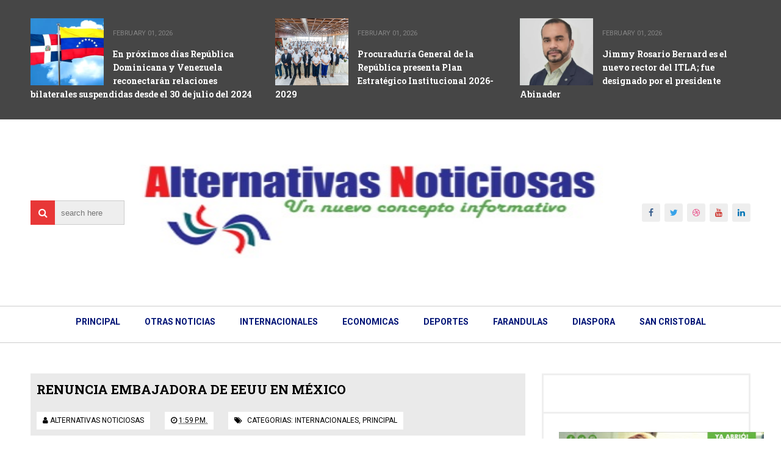

--- FILE ---
content_type: text/html; charset=utf-8
request_url: https://www.google.com/recaptcha/api2/aframe
body_size: 266
content:
<!DOCTYPE HTML><html><head><meta http-equiv="content-type" content="text/html; charset=UTF-8"></head><body><script nonce="mFpdtBSx817JTeyIjtT6Nw">/** Anti-fraud and anti-abuse applications only. See google.com/recaptcha */ try{var clients={'sodar':'https://pagead2.googlesyndication.com/pagead/sodar?'};window.addEventListener("message",function(a){try{if(a.source===window.parent){var b=JSON.parse(a.data);var c=clients[b['id']];if(c){var d=document.createElement('img');d.src=c+b['params']+'&rc='+(localStorage.getItem("rc::a")?sessionStorage.getItem("rc::b"):"");window.document.body.appendChild(d);sessionStorage.setItem("rc::e",parseInt(sessionStorage.getItem("rc::e")||0)+1);localStorage.setItem("rc::h",'1770025867974');}}}catch(b){}});window.parent.postMessage("_grecaptcha_ready", "*");}catch(b){}</script></body></html>

--- FILE ---
content_type: text/javascript; charset=UTF-8
request_url: https://www.alternativasnoticiosas.com/feeds/posts/default?alt=json-in-script&max-results=5&callback=jQuery111006667571926538522_1770025865278&_=1770025865279
body_size: 7811
content:
// API callback
jQuery111006667571926538522_1770025865278({"version":"1.0","encoding":"UTF-8","feed":{"xmlns":"http://www.w3.org/2005/Atom","xmlns$openSearch":"http://a9.com/-/spec/opensearchrss/1.0/","xmlns$blogger":"http://schemas.google.com/blogger/2008","xmlns$georss":"http://www.georss.org/georss","xmlns$gd":"http://schemas.google.com/g/2005","xmlns$thr":"http://purl.org/syndication/thread/1.0","id":{"$t":"tag:blogger.com,1999:blog-4947828973167320520"},"updated":{"$t":"2026-02-01T20:00:08.900-04:00"},"category":[{"term":"principal"},{"term":"internacionales"},{"term":"otras noticias"},{"term":"economia"},{"term":"deportes"},{"term":"san cristobal"},{"term":"provinciales"},{"term":"diaspora"},{"term":"salud"},{"term":"pndncd"},{"term":"farandula"},{"term":"san cristóbal"},{"term":"fuerzas armadas"},{"term":"santiago"},{"term":"economía"},{"term":"económica"},{"term":"editorial"},{"term":"diáspora"},{"term":"farándula"},{"term":"+"},{"term":"un dia como hoy"},{"term":"++"},{"term":"san  cristóbal"},{"term":"san  cristobal"},{"term":"0"},{"term":"fuerzasarmadas"},{"term":"1"},{"term":"otras  noticias"},{"term":"+editorial"},{"term":"."},{"term":"san cristóbal provinciales"},{"term":"sancristóbal"},{"term":"+economía"},{"term":"otras deportes"},{"term":"20%"},{"term":"internacional"},{"term":"intermacionales"},{"term":"san cristóbal principal"},{"term":"pncd"},{"term":"economica"},{"term":". san cristóbal"},{"term":"otras nocticias"},{"term":".principal"},{"term":"provimciales"},{"term":".\n principal"},{"term":".san cristóbal"},{"term":". principal"},{"term":"identifica"},{"term":"inter"},{"term":"principal."},{"term":". provinciales"},{"term":"prinicipal"},{"term":"otras"},{"term":"juan"},{"term":"principa"},{"term":"APALZA"},{"term":"principal deportes"},{"term":"san"},{"term":"provincias"},{"term":"u"},{"term":"Princioal"},{"term":"deoortes"},{"term":". pndncd"},{"term":"Prncipal"},{"term":"econo"},{"term":"economia económica"},{"term":"otras noticioas"},{"term":"proviciales"},{"term":". provinciales economia"},{"term":"HASTA"},{"term":"e"},{"term":"economa"},{"term":"sa"},{"term":".pndncd"},{"term":"cogresistas"},{"term":"deporte"},{"term":"diàspora"},{"term":"económicas"},{"term":"i nternacionales"},{"term":"interacionales"},{"term":"internacional. pndncd"},{"term":"internacionales s"},{"term":"otra noticias"},{"term":"otras noticias provinciales"},{"term":"principal.deportes"},{"term":"principales"},{"term":"provincial"},{"term":"provnciales"},{"term":".\nprincipal"},{"term":".deportes"},{"term":"SALU"},{"term":"boxeo"},{"term":"bsan  cristóbal"},{"term":"cultura"},{"term":"diaspora."},{"term":"economía económica"},{"term":"economíaeconomiainternacionales"},{"term":"económica economia"},{"term":"económica economía"},{"term":"ecoomia"},{"term":"estadisca"},{"term":"farandua"},{"term":"fuerzas"},{"term":"intenacionales"},{"term":"internacionaleds"},{"term":"internacionales economía"},{"term":"nacionales"},{"term":"noticias"},{"term":"notras noticias"},{"term":"otras noticiasn"},{"term":"princcipal"},{"term":"principal internacionales"},{"term":"principla"},{"term":"princjpal"},{"term":"san cristóbal ristóbal"},{"term":"san cristóbal san cristobal"},{"term":"san cristóbal san cristóbal"},{"term":"san cristóbalsalud"},{"term":"santaigo"},{"term":"JOSÉ"},{"term":"Principsl"},{"term":"a san cristóbal"},{"term":"aalud"},{"term":"aan cristobal"},{"term":"an  cristóbal"},{"term":"an cristobal"},{"term":"aotras noticias"},{"term":"beconómica"},{"term":"beditorial"},{"term":"binternacionales"},{"term":"botras noticias"},{"term":"bsan cristóbal"},{"term":"can cristobal"},{"term":"cristobal"},{"term":"dan cristóbal"},{"term":"de salud"},{"term":"deported"},{"term":"deportes internacionales"},{"term":"deportesn"},{"term":"depottes"},{"term":"dia"},{"term":"diapora"},{"term":"diaspo"},{"term":"diaspoa"},{"term":"dispsorab"},{"term":"diáQuince spora"},{"term":"diápora"},{"term":"diáspora diaspora"},{"term":"economia economía"},{"term":"economiva"},{"term":"economoa"},{"term":"economí"},{"term":"economía economía"},{"term":"economías"},{"term":"economóa"},{"term":"económica mía"},{"term":"económicas economia"},{"term":"económíca"},{"term":"ediitorial"},{"term":"editor"},{"term":"efitorial"},{"term":"estadide"},{"term":"f arandula"},{"term":"farandula salud"},{"term":"faránduia"},{"term":"farándula farandula"},{"term":"farąndula"},{"term":"faándula"},{"term":"frandula"},{"term":"fueras armadas"},{"term":"fuerza armadas"},{"term":"fuerzas aradas"},{"term":"fuerzs armadas"},{"term":"iinternacionales"},{"term":"internacional."},{"term":"internacionales diaspora"},{"term":"internacionales fuerzas armadas"},{"term":"internacionales otras noticias"},{"term":"internaciones"},{"term":"internacoionales"},{"term":"internaconales"},{"term":"lnternacionales"},{"term":"nternacionales"},{"term":"oras  noticias"},{"term":"otras noticias economía"},{"term":"otras noticias fuerzas armadas"},{"term":"otras noticias. economia"},{"term":"otras provincias"},{"term":"pndncd diaspora"},{"term":"pndncd provinciales"},{"term":"previnciales"},{"term":"princiopal"},{"term":"principal farandula"},{"term":"principal iinternacionales"},{"term":"principal santiago"},{"term":"principap"},{"term":"principoal"},{"term":"privinciales"},{"term":"provimcialws"},{"term":"provincia"},{"term":"provinciales otras noticias"},{"term":"provinciales salud"},{"term":"provincials"},{"term":"rincipal"},{"term":"s an cristóbal"},{"term":"s san cristóbal"},{"term":"salid"},{"term":"salud pública"},{"term":"sam cristóbal"},{"term":"san cristoba"},{"term":"san cristobal deportes"},{"term":"san cristobal economia"},{"term":"san cristobal."},{"term":"san cristóbal ristobal"},{"term":"san cristóbal salud"},{"term":"san cristóbal san  cristobal"},{"term":"san cristónal"},{"term":"santiago economia"},{"term":"ssan cristobal"},{"term":"sslud"},{"term":"ssntisgo"},{"term":"uerzas armadas"}],"title":{"type":"text","$t":"Alternativas Noticiosas"},"subtitle":{"type":"html","$t":""},"link":[{"rel":"http://schemas.google.com/g/2005#feed","type":"application/atom+xml","href":"https:\/\/www.alternativasnoticiosas.com\/feeds\/posts\/default"},{"rel":"self","type":"application/atom+xml","href":"https:\/\/www.blogger.com\/feeds\/4947828973167320520\/posts\/default?alt=json-in-script\u0026max-results=5"},{"rel":"alternate","type":"text/html","href":"https:\/\/www.alternativasnoticiosas.com\/"},{"rel":"hub","href":"http://pubsubhubbub.appspot.com/"},{"rel":"next","type":"application/atom+xml","href":"https:\/\/www.blogger.com\/feeds\/4947828973167320520\/posts\/default?alt=json-in-script\u0026start-index=6\u0026max-results=5"}],"author":[{"name":{"$t":"Alternativas Noticiosas"},"uri":{"$t":"http:\/\/www.blogger.com\/profile\/05108214474831156485"},"email":{"$t":"noreply@blogger.com"},"gd$image":{"rel":"http://schemas.google.com/g/2005#thumbnail","width":"32","height":"21","src":"\/\/blogger.googleusercontent.com\/img\/b\/R29vZ2xl\/AVvXsEgyo3NLrGPx0BoUvbzK3BUFeDujm-8rm0IRDIp2XbrR8NM9IY8EME5tMc4me5YPxzNoo_tJB3jKZgL9m8dbjnjepgY3jNnr6j0rMVy-7LvCowiUuorU6_Y8CeDMvtWqg4E\/s220\/AN.jpg"}}],"generator":{"version":"7.00","uri":"http://www.blogger.com","$t":"Blogger"},"openSearch$totalResults":{"$t":"111764"},"openSearch$startIndex":{"$t":"1"},"openSearch$itemsPerPage":{"$t":"5"},"entry":[{"id":{"$t":"tag:blogger.com,1999:blog-4947828973167320520.post-6969853501950244566"},"published":{"$t":"2026-02-01T15:05:00.003-04:00"},"updated":{"$t":"2026-02-01T15:05:26.031-04:00"},"category":[{"scheme":"http://www.blogger.com/atom/ns#","term":"internacionales"},{"scheme":"http://www.blogger.com/atom/ns#","term":"principal"}],"title":{"type":"text","$t":"En próximos días República Dominicana y Venezuela reconectarán relaciones bilaterales suspendidas desde el 30 de julio del 2024"},"content":{"type":"html","$t":"\u003Cp\u003E\u003Cspan style=\"font-family: times; font-size: x-large;\"\u003E\u003Cb\u003E\u003C\/b\u003E\u003C\/span\u003E\u003C\/p\u003E\u003Cdiv class=\"separator\" style=\"clear: both; text-align: center;\"\u003E\u003Cspan style=\"font-family: times; font-size: x-large;\"\u003E\u003Cb\u003E\u003Ca href=\"https:\/\/blogger.googleusercontent.com\/img\/b\/R29vZ2xl\/AVvXsEjcDD-egEyrQs1JpoCawGmjj5eQBRTBm37SuGZAgGe1KZOmA4q7oQ3xhbUEqycUbJcs24h7ga_97IDzlpGpbWaoCHuW6BYBw2wYtxqhROitehZQZMiYGgc24I0P8rQag0SxYR40cgJ7Xa-TpkkyK22wlI04KmR_aJq9lm_T8YHNNmhEoLr85aaoNOKM1N_l\/s450\/IMG-20260201-WA0008.jpg\" imageanchor=\"1\" style=\"margin-left: 1em; margin-right: 1em;\"\u003E\u003Cimg border=\"0\" data-original-height=\"270\" data-original-width=\"450\" height=\"384\" src=\"https:\/\/blogger.googleusercontent.com\/img\/b\/R29vZ2xl\/AVvXsEjcDD-egEyrQs1JpoCawGmjj5eQBRTBm37SuGZAgGe1KZOmA4q7oQ3xhbUEqycUbJcs24h7ga_97IDzlpGpbWaoCHuW6BYBw2wYtxqhROitehZQZMiYGgc24I0P8rQag0SxYR40cgJ7Xa-TpkkyK22wlI04KmR_aJq9lm_T8YHNNmhEoLr85aaoNOKM1N_l\/w640-h384\/IMG-20260201-WA0008.jpg\" width=\"640\" \/\u003E\u003C\/a\u003E\u003C\/b\u003E\u003C\/span\u003E\u003C\/div\u003E\u003Cspan style=\"font-family: times; font-size: x-large;\"\u003E\u003Cb\u003ESANTO DOMINGO, República Dominicana (1 Febrero 2026).-La República Dominicana y Venezuela han decidido reactivar en los próximos días los servicios consulares.\u003C\/b\u003E\u003C\/span\u003E\u003Cp\u003E\u003C\/p\u003E\u003Cp\u003E\u003Cspan style=\"font-family: times; font-size: x-large;\"\u003EEl canciller de la República Bolivariana de\u003C\/span\u003E\u003Cspan style=\"font-family: times; font-size: x-large;\"\u003E\u0026nbsp;\u003C\/span\u003E\u003Cb style=\"box-sizing: border-box; font-family: times; font-size: x-large; margin: 0px; padding: 0px;\"\u003EVenezuela,\u003C\/b\u003E\u003Cspan style=\"font-family: times; font-size: x-large;\"\u003E\u0026nbsp;\u003C\/span\u003E\u003Cspan style=\"font-family: times; font-size: x-large;\"\u003EYvan Gil, anunció por medio de sus redes sociales.\u003C\/span\u003E\u003C\/p\u003E\u003Cp id=\"m47200-47199-47201\" style=\"box-sizing: border-box; font-stretch: normal; line-height: 32px; margin: 0px 0px 20px; padding: 0px;\"\u003E\u003Cspan style=\"font-family: times; font-size: large;\"\u003E“Las Cancillerías de la República Bolivariana de Venezuela y de la República Dominicana informan a la opinión pública que, como resultado del trabajo conjunto entre ambas partes,\u0026nbsp;\u003Cb style=\"box-sizing: border-box; margin: 0px; padding: 0px;\"\u003Ese ha decidido reactivar en los próximos días los servicios consulares de República Dominicana en Caracas y de Venezuela en Santo Domingo\u003C\/b\u003E, para atender las respectivas comunidades.\u0026nbsp;\u003C\/span\u003E\u003C\/p\u003E\u003Cp id=\"m47200-47199-47201\" style=\"box-sizing: border-box; font-stretch: normal; line-height: 32px; margin: 0px 0px 20px; padding: 0px;\"\u003E\u003Cspan style=\"font-family: times; font-size: x-large;\"\u003EAmbos gobiernos han acordado instruir a las autoridades aeronáuticas respectivas para reactivar la conexión aérea entre ambos países”, se lee en el escrito.\u003C\/span\u003E\u003C\/p\u003E\u003Cp id=\"m47200-47199-47201\" style=\"box-sizing: border-box; font-stretch: normal; line-height: 32px; margin: 0px 0px 20px; padding: 0px;\"\u003E\u003Cspan style=\"font-family: times; font-size: large;\"\u003EEl 30 de julio del 2024, el \u003Cspan style=\"--tw-ring-color: rgba(59,130,246,0.5); --tw-ring-offset-color: #fff; --tw-ring-offset-shadow: 0 0 transparent; --tw-ring-offset-width: 0px; --tw-ring-shadow: 0 0 transparent; --tw-shadow: 0 0 transparent; border: 0px solid rgb(229, 231, 235); box-sizing: border-box; font-weight: bolder;\"\u003Egobierno\u003C\/span\u003E\u0026nbsp;de\u0026nbsp;\u003Cspan style=\"--tw-ring-color: rgba(59,130,246,0.5); --tw-ring-offset-color: #fff; --tw-ring-offset-shadow: 0 0 transparent; --tw-ring-offset-width: 0px; --tw-ring-shadow: 0 0 transparent; --tw-shadow: 0 0 transparent; border: 0px solid rgb(229, 231, 235); box-sizing: border-box; font-weight: bolder;\"\u003ENicolás\u0026nbsp;\u003Cspan style=\"--tw-ring-color: rgba(59,130,246,0.5); --tw-ring-offset-color: #fff; --tw-ring-offset-shadow: 0 0 transparent; --tw-ring-offset-width: 0px; --tw-ring-shadow: 0 0 transparent; --tw-shadow: 0 0 transparent; border: 0px solid rgb(229, 231, 235); box-sizing: border-box; font-weight: bolder;\"\u003EMaduro\u003C\/span\u003E\u003C\/span\u003E\u0026nbsp;emplazó a la\u0026nbsp;\u003Cspan style=\"--tw-ring-color: rgba(59,130,246,0.5); --tw-ring-offset-color: #fff; --tw-ring-offset-shadow: 0 0 transparent; --tw-ring-offset-width: 0px; --tw-ring-shadow: 0 0 transparent; --tw-shadow: 0 0 transparent; border: 0px solid rgb(229, 231, 235); box-sizing: border-box; font-weight: bolder;\"\u003E\u003Cspan style=\"--tw-ring-color: rgba(59,130,246,0.5); --tw-ring-offset-color: #fff; --tw-ring-offset-shadow: 0 0 transparent; --tw-ring-offset-width: 0px; --tw-ring-shadow: 0 0 transparent; --tw-shadow: 0 0 transparent; border: 0px solid rgb(229, 231, 235); box-sizing: border-box; font-weight: bolder;\"\u003ERepública Dominicana\u003C\/span\u003E\u003C\/span\u003E\u0026nbsp;a retirar de inmediato su personal diplomático, reducido al mínimo y sin embajador desde hace años.\u0026nbsp;\u003C\/span\u003E\u003C\/p\u003E\u003Cp id=\"m47200-47199-47201\" style=\"box-sizing: border-box; font-stretch: normal; line-height: 32px; margin: 0px 0px 20px; padding: 0px;\"\u003E\u003Cspan style=\"font-family: times; font-size: x-large;\"\u003EEspontáneamente,\u003C\/span\u003E\u003Cspan style=\"font-family: times; font-size: x-large;\"\u003E\u0026nbsp;\u003C\/span\u003E\u003Cspan style=\"--tw-ring-color: rgba(59,130,246,0.5); --tw-ring-offset-color: #fff; --tw-ring-offset-shadow: 0 0 transparent; --tw-ring-offset-width: 0px; --tw-ring-shadow: 0 0 transparent; --tw-shadow: 0 0 transparent; border: 0px solid rgb(229, 231, 235); box-sizing: border-box; font-family: times; font-size: x-large; font-weight: bolder;\"\u003E\u003Cspan style=\"--tw-ring-color: rgba(59,130,246,0.5); --tw-ring-offset-color: #fff; --tw-ring-offset-shadow: 0 0 transparent; --tw-ring-offset-width: 0px; --tw-ring-shadow: 0 0 transparent; --tw-shadow: 0 0 transparent; border: 0px solid rgb(229, 231, 235); box-sizing: border-box; font-weight: bolder;\"\u003EVenezuela\u003C\/span\u003E\u003C\/span\u003E\u003Cspan style=\"font-family: times; font-size: x-large;\"\u003E\u0026nbsp;\u003C\/span\u003E\u003Cspan style=\"font-family: times; font-size: x-large;\"\u003Edispuso el retiro de sus diplomáticos en Santo Domingo.\u003C\/span\u003E\u003C\/p\u003E\u003Cp id=\"m47200-47199-47201\" style=\"box-sizing: border-box; font-stretch: normal; line-height: 32px; margin: 0px 0px 20px; padding: 0px;\"\u003E\u003Cspan style=\"font-family: times; font-size: large;\"\u003E\u003Cbr \/\u003E\u003C\/span\u003E\u003C\/p\u003E\u003Cp\u003E\u003Cspan style=\"font-family: times; font-size: large;\"\u003E\u0026nbsp;\u003C\/span\u003E\u003C\/p\u003E\u003Cp id=\"m47200-47199-47201\" style=\"box-sizing: border-box; font-stretch: normal; line-height: 32px; margin: 0px 0px 20px; padding: 0px;\"\u003E\u003Cspan style=\"font-family: times; font-size: large;\"\u003E\u0026nbsp;\u003C\/span\u003E\u003C\/p\u003E"},"link":[{"rel":"replies","type":"application/atom+xml","href":"https:\/\/www.alternativasnoticiosas.com\/feeds\/6969853501950244566\/comments\/default","title":"Comentarios de la entrada"},{"rel":"replies","type":"text/html","href":"https:\/\/www.alternativasnoticiosas.com\/2026\/02\/en-proximos-dias-republica-dominicana-y.html#comment-form","title":"0 Comentarios"},{"rel":"edit","type":"application/atom+xml","href":"https:\/\/www.blogger.com\/feeds\/4947828973167320520\/posts\/default\/6969853501950244566"},{"rel":"self","type":"application/atom+xml","href":"https:\/\/www.blogger.com\/feeds\/4947828973167320520\/posts\/default\/6969853501950244566"},{"rel":"alternate","type":"text/html","href":"https:\/\/www.alternativasnoticiosas.com\/2026\/02\/en-proximos-dias-republica-dominicana-y.html","title":"En próximos días República Dominicana y Venezuela reconectarán relaciones bilaterales suspendidas desde el 30 de julio del 2024"}],"author":[{"name":{"$t":"Alternativas Noticiosas"},"uri":{"$t":"http:\/\/www.blogger.com\/profile\/05108214474831156485"},"email":{"$t":"noreply@blogger.com"},"gd$image":{"rel":"http://schemas.google.com/g/2005#thumbnail","width":"32","height":"21","src":"\/\/blogger.googleusercontent.com\/img\/b\/R29vZ2xl\/AVvXsEgyo3NLrGPx0BoUvbzK3BUFeDujm-8rm0IRDIp2XbrR8NM9IY8EME5tMc4me5YPxzNoo_tJB3jKZgL9m8dbjnjepgY3jNnr6j0rMVy-7LvCowiUuorU6_Y8CeDMvtWqg4E\/s220\/AN.jpg"}}],"media$thumbnail":{"xmlns$media":"http://search.yahoo.com/mrss/","url":"https:\/\/blogger.googleusercontent.com\/img\/b\/R29vZ2xl\/AVvXsEjcDD-egEyrQs1JpoCawGmjj5eQBRTBm37SuGZAgGe1KZOmA4q7oQ3xhbUEqycUbJcs24h7ga_97IDzlpGpbWaoCHuW6BYBw2wYtxqhROitehZQZMiYGgc24I0P8rQag0SxYR40cgJ7Xa-TpkkyK22wlI04KmR_aJq9lm_T8YHNNmhEoLr85aaoNOKM1N_l\/s72-w640-h384-c\/IMG-20260201-WA0008.jpg","height":"72","width":"72"},"thr$total":{"$t":"0"}},{"id":{"$t":"tag:blogger.com,1999:blog-4947828973167320520.post-5008656306355497995"},"published":{"$t":"2026-02-01T14:46:00.002-04:00"},"updated":{"$t":"2026-02-01T14:46:13.861-04:00"},"category":[{"scheme":"http://www.blogger.com/atom/ns#","term":"otras noticias"},{"scheme":"http://www.blogger.com/atom/ns#","term":"principal"},{"scheme":"http://www.blogger.com/atom/ns#","term":"provinciales"}],"title":{"type":"text","$t":"Procuraduría General de la República presenta Plan Estratégico Institucional 2026-2029"},"content":{"type":"html","$t":"\u003Cp\u003E\u003Cspan style=\"font-family: times; font-size: x-large;\"\u003E\u003Cb\u003E\u003C\/b\u003E\u003C\/span\u003E\u003C\/p\u003E\u003Cdiv class=\"separator\" style=\"clear: both; text-align: center;\"\u003E\u003Cspan style=\"font-family: times; font-size: x-large;\"\u003E\u003Cb\u003E\u003Ca href=\"https:\/\/blogger.googleusercontent.com\/img\/b\/R29vZ2xl\/AVvXsEhHaTysOGgG0ef5Oh-9gRjSpXADIfDKfMgM0ejV3TW5pfk3nAMfaAUzGEMzbHJDpPLkxrDmVQmjORn4lczs5U2itPEhJZW7H9Abqa2isFcovhUlRludExrVAsLPqNqOAmR4jwxLtMWlPNK6HrzzFqsGX-wMgBHckLrjTcle7sH6lD51mu0CsI5mZnVkwwgA\/s1440\/IMG-20260201-WA0007.jpg\" imageanchor=\"1\" style=\"margin-left: 1em; margin-right: 1em;\"\u003E\u003Cimg border=\"0\" data-original-height=\"960\" data-original-width=\"1440\" height=\"426\" src=\"https:\/\/blogger.googleusercontent.com\/img\/b\/R29vZ2xl\/AVvXsEhHaTysOGgG0ef5Oh-9gRjSpXADIfDKfMgM0ejV3TW5pfk3nAMfaAUzGEMzbHJDpPLkxrDmVQmjORn4lczs5U2itPEhJZW7H9Abqa2isFcovhUlRludExrVAsLPqNqOAmR4jwxLtMWlPNK6HrzzFqsGX-wMgBHckLrjTcle7sH6lD51mu0CsI5mZnVkwwgA\/w640-h426\/IMG-20260201-WA0007.jpg\" width=\"640\" \/\u003E\u003C\/a\u003E\u003C\/b\u003E\u003C\/span\u003E\u003C\/div\u003E\u003Cspan style=\"font-family: times; font-size: x-large;\"\u003E\u003Cb\u003ESANTO DOMINGO, República Dominicana (1 Febrero 2026).- Bajo la premisa de que el Ministerio Público debe actuar como un “arquitecto de la paz social” a través de una justicia que combine firmeza y empatía, la procuradora General de la República, Yeni Berenice Reynoso, encabezó la presentación del Plan Estratégico Institucional (PEI) 2026-2029.\u0026nbsp;\u003C\/b\u003E\u003C\/span\u003E\u003Cp\u003E\u003C\/p\u003E\u003Cp\u003E\u003Cspan style=\"font-family: times; font-size: large;\"\u003EEl plan, una hoja de ruta diseñada para profundizar en la mejora del servicio y la generación de impactos tangibles, se fundamenta en tres ejes estratégicos irrenunciables: compromiso, para una gestión centrada en la dignidad y los derechos de las personas; eficiencia, para garantizar resultados oportunos y de calidad; y transparencia, para consolidar una institución moderna, confiable y abierta.\u003C\/span\u003E\u003C\/p\u003E\u003Cp\u003E\u003Cspan style=\"font-family: times; font-size: large;\"\u003EDurante el encuentro, Reynoso enfatizó que la legitimidad del sistema de justicia depende de un Ministerio Público de “puertas abiertas”, que priorice la protección de las víctimas y el trato digno, transformando la experiencia del usuario mediante la escucha activa y la eliminación de barreras de acceso.\u003C\/span\u003E\u003C\/p\u003E\u003Cp\u003E\u003Cspan style=\"font-family: times; font-size: large;\"\u003E\u003Cbr \/\u003E\u003C\/span\u003E\u003C\/p\u003E\u003Cp\u003E\u003Cbr \/\u003E\u003C\/p\u003E"},"link":[{"rel":"replies","type":"application/atom+xml","href":"https:\/\/www.alternativasnoticiosas.com\/feeds\/5008656306355497995\/comments\/default","title":"Comentarios de la entrada"},{"rel":"replies","type":"text/html","href":"https:\/\/www.alternativasnoticiosas.com\/2026\/02\/procuraduria-general-de-la-republica.html#comment-form","title":"0 Comentarios"},{"rel":"edit","type":"application/atom+xml","href":"https:\/\/www.blogger.com\/feeds\/4947828973167320520\/posts\/default\/5008656306355497995"},{"rel":"self","type":"application/atom+xml","href":"https:\/\/www.blogger.com\/feeds\/4947828973167320520\/posts\/default\/5008656306355497995"},{"rel":"alternate","type":"text/html","href":"https:\/\/www.alternativasnoticiosas.com\/2026\/02\/procuraduria-general-de-la-republica.html","title":"Procuraduría General de la República presenta Plan Estratégico Institucional 2026-2029"}],"author":[{"name":{"$t":"Alternativas Noticiosas"},"uri":{"$t":"http:\/\/www.blogger.com\/profile\/05108214474831156485"},"email":{"$t":"noreply@blogger.com"},"gd$image":{"rel":"http://schemas.google.com/g/2005#thumbnail","width":"32","height":"21","src":"\/\/blogger.googleusercontent.com\/img\/b\/R29vZ2xl\/AVvXsEgyo3NLrGPx0BoUvbzK3BUFeDujm-8rm0IRDIp2XbrR8NM9IY8EME5tMc4me5YPxzNoo_tJB3jKZgL9m8dbjnjepgY3jNnr6j0rMVy-7LvCowiUuorU6_Y8CeDMvtWqg4E\/s220\/AN.jpg"}}],"media$thumbnail":{"xmlns$media":"http://search.yahoo.com/mrss/","url":"https:\/\/blogger.googleusercontent.com\/img\/b\/R29vZ2xl\/AVvXsEhHaTysOGgG0ef5Oh-9gRjSpXADIfDKfMgM0ejV3TW5pfk3nAMfaAUzGEMzbHJDpPLkxrDmVQmjORn4lczs5U2itPEhJZW7H9Abqa2isFcovhUlRludExrVAsLPqNqOAmR4jwxLtMWlPNK6HrzzFqsGX-wMgBHckLrjTcle7sH6lD51mu0CsI5mZnVkwwgA\/s72-w640-h426-c\/IMG-20260201-WA0007.jpg","height":"72","width":"72"},"thr$total":{"$t":"0"}},{"id":{"$t":"tag:blogger.com,1999:blog-4947828973167320520.post-7655577314765298093"},"published":{"$t":"2026-02-01T14:32:00.000-04:00"},"updated":{"$t":"2026-02-01T19:33:24.548-04:00"},"category":[{"scheme":"http://www.blogger.com/atom/ns#","term":"otras noticias"},{"scheme":"http://www.blogger.com/atom/ns#","term":"principal"}],"title":{"type":"text","$t":"Jimmy Rosario Bernard es el nuevo rector del ITLA; fue designado por el presidente Abinader "},"content":{"type":"html","$t":"\u003Cp style=\"text-align: left;\"\u003E\u003Cspan style=\"font-family: times; font-size: x-large;\"\u003E\u003Cb\u003E\u003Cspan style=\"background-color: white; text-align: justify;\"\u003E\u003C\/span\u003E\u003C\/b\u003E\u003C\/span\u003E\u003C\/p\u003E\u003Cdiv class=\"separator\" style=\"clear: both; text-align: center;\"\u003E\u003Cspan style=\"font-family: times; font-size: x-large;\"\u003E\u003Cb\u003E\u003Ca href=\"https:\/\/blogger.googleusercontent.com\/img\/b\/R29vZ2xl\/[base64]\/s541\/Jimmy.webp\" imageanchor=\"1\" style=\"clear: right; float: right; margin-bottom: 1em; margin-left: 1em;\"\u003E\u003Cimg border=\"0\" data-original-height=\"529\" data-original-width=\"541\" height=\"626\" src=\"https:\/\/blogger.googleusercontent.com\/img\/b\/R29vZ2xl\/[base64]\/w640-h626\/Jimmy.webp\" width=\"640\" \/\u003E\u003Cb style=\"background-color: transparent; text-align: left;\"\u003E\u003Cspan style=\"text-align: justify;\"\u003ESANTO DOMINGO, República Dominicana (1 Febrero 2026).-\u0026nbsp;\u003C\/span\u003E\u003Cspan style=\"color: #212529; text-align: justify;\"\u003EEl presidente \u003C\/span\u003E\u003Cspan style=\"box-sizing: border-box; color: #212529; text-align: justify;\"\u003ELuis Abinader\u003C\/span\u003E\u003Cspan style=\"color: #212529; text-align: justify;\"\u003E\u0026nbsp;designó al ingeniero\u003C\/span\u003E\u003Cspan style=\"color: #212529; text-align: justify;\"\u003E\u0026nbsp;\u003C\/span\u003E\u003Cspan style=\"box-sizing: border-box; color: #212529; text-align: justify;\"\u003EJimmy Rosario Bernard\u003C\/span\u003E\u003Cspan style=\"color: #212529; text-align: justify;\"\u003E\u0026nbsp;como nuevo rector del Instituto Tecnológico de Las Américas\u003C\/span\u003E\u003Cspan style=\"color: #212529; text-align: justify;\"\u003E\u0026nbsp;\u003C\/span\u003E\u003Cspan style=\"box-sizing: border-box; color: #212529; text-align: justify;\"\u003E(ITLA).\u003C\/span\u003E\u003C\/b\u003E\u003C\/a\u003E\u003C\/b\u003E\u003C\/span\u003E\u003C\/div\u003E\u003Cp\u003E\u003C\/p\u003E\u003Cp style=\"text-align: left;\"\u003E\u003Cspan style=\"font-family: times; font-size: large;\"\u003E\u003Cspan style=\"background-color: white; color: #212529; text-align: justify;\"\u003EEl Ejecutivo lo hizo en el\u003C\/span\u003E\u003Cspan style=\"background-color: white; color: #212529; text-align: justify;\"\u003E\u0026nbsp;d\u003C\/span\u003E\u003Cspan style=\"background-color: white; box-sizing: border-box; color: #212529; text-align: justify;\"\u003Eecreto 65-26\u003C\/span\u003E\u003Cspan style=\"background-color: white; color: #212529; text-align: justify;\"\u003E\u0026nbsp;emitido el 31 de enero de 2026.\u0026nbsp;\u003C\/span\u003E\u003C\/span\u003E\u003C\/p\u003E\u003Cp style=\"text-align: left;\"\u003E\u003Cspan style=\"font-family: times; font-size: large;\"\u003E\u003Cspan style=\"background-color: white; color: #212529; text-align: justify;\"\u003ELa disposición fue adoptada en ejercicio de las atribuciones conferidas por el\u003C\/span\u003E\u003Cspan style=\"background-color: white; color: #212529; text-align: justify;\"\u003E\u0026nbsp;\u003C\/span\u003E\u003Cspan style=\"background-color: white; box-sizing: border-box; color: #212529; text-align: justify;\"\u003Eartículo 128 de la Constitución y la Ley núm. 247-12\u003C\/span\u003E\u003Cspan style=\"background-color: white; color: #212529; text-align: justify;\"\u003E, Orgánica de la Administración Pública, y ordena su notificación a las instituciones correspondientes para fines de conocimiento y ejecución.\u003C\/span\u003E\u003C\/span\u003E\u003C\/p\u003E\u003Cp style=\"text-align: left;\"\u003E\u003Cspan style=\"background-color: white; box-sizing: border-box; color: #212529; font-family: times; font-size: x-large; text-align: justify;\"\u003ECon esta designación, el ITLA pasa a ser dirigido por\u0026nbsp;\u003Cspan style=\"box-sizing: border-box;\"\u003Eun profesional con más de 25 años de experiencia\u0026nbsp;\u003C\/span\u003Eliderando procesos de transformación digital en los ámbitos gubernamental, académico y empresarial.\u0026nbsp;\u003C\/span\u003E\u003C\/p\u003E\u003Cp style=\"text-align: left;\"\u003E\u003Cspan style=\"background-color: white; box-sizing: border-box; color: #212529; font-family: times; font-size: x-large; text-align: justify;\"\u003ERosario Bernard cuenta con estudios de\u0026nbsp;\u003Cspan style=\"box-sizing: border-box;\"\u003Edoctorado en Ingeniería Informática\u003C\/span\u003E\u0026nbsp;y ha desempeñado\u0026nbsp;\u003Cspan style=\"box-sizing: border-box;\"\u003Efunciones estratégicas en la modernización tecnológica del Estado,\u003C\/span\u003E\u0026nbsp;incluyendo su labor como director general de Tecnologías de la Información y la Comunicación del Ministerio Administrativo de la Presidencia, director general de TIC del Ministerio de Educación y director general de Tecnología de la Universidad\u0026nbsp;\u003C\/span\u003E\u003Cspan style=\"background-color: white; color: #212529; font-family: times; font-size: x-large; text-align: justify;\"\u003EAutónoma de Santo Domingo (UASD).\u003C\/span\u003E\u003C\/p\u003E\u003Cp style=\"text-align: left;\"\u003E\u003Cspan style=\"background-color: white; color: #212529; font-family: times; font-size: x-large; text-align: justify;\"\u003EDurante su trayectoria, ha coordinado\u003C\/span\u003E\u003Cspan style=\"background-color: white; color: #212529; font-family: times; font-size: x-large; text-align: justify;\"\u003E\u0026nbsp;\u003C\/span\u003E\u003Cspan style=\"background-color: white; box-sizing: border-box; color: #212529; font-family: times; font-size: x-large; text-align: justify;\"\u003Eproyectos de alto impacto\u003C\/span\u003E\u003Cspan style=\"background-color: white; color: #212529; font-family: times; font-size: x-large; text-align: justify;\"\u003E\u0026nbsp;vinculados a la digitalización de servicios públicos, la educación virtual, la ciberseguridad y la innovación tecnológica, además de gestionar alianzas de\u003C\/span\u003E\u003Cspan style=\"background-color: white; color: #212529; font-family: times; font-size: x-large; text-align: justify;\"\u003E\u0026nbsp;\u003C\/span\u003E\u003Cspan style=\"background-color: white; box-sizing: border-box; color: #212529; font-family: times; font-size: x-large; text-align: justify;\"\u003Ecooperación con importantes actores internacionales\u003C\/span\u003E\u003Cspan style=\"background-color: white; color: #212529; font-family: times; font-size: x-large; text-align: justify;\"\u003E\u0026nbsp;del sector. Su experiencia incluye la dirección de\u003C\/span\u003E\u003Cspan style=\"background-color: white; color: #212529; font-family: times; font-size: x-large; text-align: justify;\"\u003E\u0026nbsp;\u003C\/span\u003E\u003Cspan style=\"background-color: white; box-sizing: border-box; color: #212529; font-family: times; font-size: x-large; text-align: justify;\"\u003Eequipos multidisciplinarios de gran escala\u003C\/span\u003E\u003Cspan style=\"background-color: white; color: #212529; font-family: times; font-size: x-large; text-align: justify;\"\u003E\u0026nbsp;y la optimización de inversiones públicas en tecnología, así como aportes al diseño de políticas nacionales en materia de agenda digital y gobernanza tecnológica.\u003C\/span\u003E\u003C\/p\u003E\u003Cp style=\"text-align: left;\"\u003E\u003Cspan style=\"background-color: white; color: #212529; font-family: times; font-size: x-large; text-align: justify;\"\u003EEn el ámbito académico, el nuevo rector ha ejercido la\u003C\/span\u003E\u003Cspan style=\"background-color: white; color: #212529; font-family: times; font-size: x-large; text-align: justify;\"\u003E\u0026nbsp;\u003C\/span\u003E\u003Cspan style=\"background-color: white; box-sizing: border-box; color: #212529; font-family: times; font-size: x-large; text-align: justify;\"\u003Edocencia universitaria por más de dos décadas\u003C\/span\u003E\u003Cspan style=\"background-color: white; color: #212529; font-family: times; font-size: x-large; text-align: justify;\"\u003E\u0026nbsp;y ha ocupado cargos directivos en instituciones de educación superior públicas y privadas.\u0026nbsp;\u003C\/span\u003E\u003C\/p\u003E\u003Cp style=\"text-align: left;\"\u003E\u003Cspan style=\"background-color: white; color: #212529; font-family: times; font-size: x-large; text-align: justify;\"\u003EDe manera particular,\u003C\/span\u003E\u003Cspan style=\"background-color: white; color: #212529; font-family: times; font-size: x-large; text-align: justify;\"\u003E\u0026nbsp;\u003C\/span\u003E\u003Cspan style=\"background-color: white; box-sizing: border-box; color: #212529; font-family: times; font-size: x-large; text-align: justify;\"\u003Econoce de primera mano la dinámica del ITLA\u003C\/span\u003E\u003Cspan style=\"background-color: white; color: #212529; font-family: times; font-size: x-large; text-align: justify;\"\u003E, donde anteriormente se desempeñó en áreas clave como bienestar estudiantil, calidad académica e investigación, contribuyendo al fortalecimiento institucional y a la consolidación de una visión educativa centrada en la innovación, la inclusión y la excelencia académica.\u003C\/span\u003E\u003C\/p\u003E\u003Cp style=\"text-align: left;\"\u003E\u003Cspan style=\"background-color: white; color: #212529; font-family: times; font-size: x-large; text-align: justify;\"\u003EEsta designación se enmarca dentro del\u003C\/span\u003E\u003Cspan style=\"background-color: white; color: #212529; font-family: times; font-size: x-large; text-align: justify;\"\u003E\u0026nbsp;\u003C\/span\u003E\u003Cspan style=\"background-color: white; box-sizing: border-box; color: #212529; font-family: times; font-size: x-large; text-align: justify;\"\u003Eproceso de cambios y fortalecimiento del tren gubernamental impulsado por el Poder Ejecutivo\u003C\/span\u003E\u003Cspan style=\"background-color: white; color: #212529; font-family: times; font-size: x-large; text-align: justify;\"\u003E, orientado a elevar la calidad de la gestión pública y a consolidar instituciones más eficientes, modernas y alineadas con los desafíos del desarrollo nacional.\u0026nbsp;\u003C\/span\u003E\u003C\/p\u003E\u003Cp style=\"text-align: left;\"\u003E\u003Cspan style=\"background-color: white; color: #212529; font-family: times; font-size: x-large; text-align: justify;\"\u003ECon esta decisión, el Gobierno reafirma su apuesta por profesionales altamente preparados, con probada capacidad técnica y visión estratégica, para conducir entidades clave del Estado y garantizar resultados sostenibles en beneficio de la ciudadanía.\u003C\/span\u003E\u003C\/p\u003E"},"link":[{"rel":"replies","type":"application/atom+xml","href":"https:\/\/www.alternativasnoticiosas.com\/feeds\/7655577314765298093\/comments\/default","title":"Comentarios de la entrada"},{"rel":"replies","type":"text/html","href":"https:\/\/www.alternativasnoticiosas.com\/2026\/02\/jimmy-rosario-bernard-es-el-nuevo.html#comment-form","title":"0 Comentarios"},{"rel":"edit","type":"application/atom+xml","href":"https:\/\/www.blogger.com\/feeds\/4947828973167320520\/posts\/default\/7655577314765298093"},{"rel":"self","type":"application/atom+xml","href":"https:\/\/www.blogger.com\/feeds\/4947828973167320520\/posts\/default\/7655577314765298093"},{"rel":"alternate","type":"text/html","href":"https:\/\/www.alternativasnoticiosas.com\/2026\/02\/jimmy-rosario-bernard-es-el-nuevo.html","title":"Jimmy Rosario Bernard es el nuevo rector del ITLA; fue designado por el presidente Abinader "}],"author":[{"name":{"$t":"Alternativas Noticiosas"},"uri":{"$t":"http:\/\/www.blogger.com\/profile\/05108214474831156485"},"email":{"$t":"noreply@blogger.com"},"gd$image":{"rel":"http://schemas.google.com/g/2005#thumbnail","width":"32","height":"21","src":"\/\/blogger.googleusercontent.com\/img\/b\/R29vZ2xl\/AVvXsEgyo3NLrGPx0BoUvbzK3BUFeDujm-8rm0IRDIp2XbrR8NM9IY8EME5tMc4me5YPxzNoo_tJB3jKZgL9m8dbjnjepgY3jNnr6j0rMVy-7LvCowiUuorU6_Y8CeDMvtWqg4E\/s220\/AN.jpg"}}],"media$thumbnail":{"xmlns$media":"http://search.yahoo.com/mrss/","url":"https:\/\/blogger.googleusercontent.com\/img\/b\/R29vZ2xl\/[base64]\/s72-w640-h626-c\/Jimmy.webp","height":"72","width":"72"},"thr$total":{"$t":"0"}},{"id":{"$t":"tag:blogger.com,1999:blog-4947828973167320520.post-9098303715439572779"},"published":{"$t":"2026-02-01T12:28:00.000-04:00"},"updated":{"$t":"2026-02-01T12:28:02.081-04:00"},"category":[{"scheme":"http://www.blogger.com/atom/ns#","term":".\n principal"},{"scheme":"http://www.blogger.com/atom/ns#","term":"otras noticias"},{"scheme":"http://www.blogger.com/atom/ns#","term":"provinciales"}],"title":{"type":"text","$t":"Tres muertos y cinco heridos en choque entre automóvil y jeepeta en Circunvalación de Bani "},"content":{"type":"html","$t":"\u003Cp\u003E\u003Cspan style=\"font-family: times; font-size: x-large;\"\u003E\u003Cb\u003E\u003C\/b\u003E\u003C\/span\u003E\u003C\/p\u003E\u003Cdiv class=\"separator\" style=\"clear: both; text-align: center;\"\u003E\u003Cspan style=\"font-family: times; font-size: x-large;\"\u003E\u003Cb\u003E\u003Ca href=\"https:\/\/blogger.googleusercontent.com\/img\/b\/R29vZ2xl\/AVvXsEip0NxeL8V9W7l_RgxcZMzpJ0R3bPPRWAOcZG0LKG8kWu8J9ZPVyny9Zgqk4FH-ceerpDzMthyNLzwR6UV8HnR-TEwKrgdP-mZTC9VkelKBKscukmK1JdWufYb4_kPwY-UyXje3mcpyuLYAMyj6LmDSahnmZ0DgZ7SMClWv0z57RGrTqNpjC_M7l19KMHHc\/s950\/697f64e7b3cff.jpeg\" imageanchor=\"1\" style=\"margin-left: 1em; margin-right: 1em;\"\u003E\u003Cimg border=\"0\" data-original-height=\"465\" data-original-width=\"950\" height=\"314\" src=\"https:\/\/blogger.googleusercontent.com\/img\/b\/R29vZ2xl\/AVvXsEip0NxeL8V9W7l_RgxcZMzpJ0R3bPPRWAOcZG0LKG8kWu8J9ZPVyny9Zgqk4FH-ceerpDzMthyNLzwR6UV8HnR-TEwKrgdP-mZTC9VkelKBKscukmK1JdWufYb4_kPwY-UyXje3mcpyuLYAMyj6LmDSahnmZ0DgZ7SMClWv0z57RGrTqNpjC_M7l19KMHHc\/w640-h314\/697f64e7b3cff.jpeg\" width=\"640\" \/\u003E\u003C\/a\u003E\u003C\/b\u003E\u003C\/span\u003E\u003C\/div\u003E\u003Cspan style=\"font-family: times; font-size: x-large;\"\u003E\u003Cb\u003EBANÍ, República Dominicana (1 Febrero 2026).- Tres muertos y cinco heridos es el balance preliminar de un accidente ocurrido próximo a las diez de la mañana dominical\u0026nbsp;en la\u0026nbsp;\u003Cspan style=\"--tw-border-opacity: 1; --tw-ring-color: rgba(59,130,246,0.5); --tw-ring-offset-color: #fff; --tw-ring-offset-shadow: 0 0 transparent; --tw-ring-offset-width: 0px; --tw-ring-shadow: 0 0 transparent; --tw-shadow: 0 0 transparent; border: 0px solid rgb(229, 231, 235); box-sizing: border-box;\"\u003ECircunvalación de Baní.\u003C\/span\u003E\u003C\/b\u003E\u003C\/span\u003E\u003Cp\u003E\u003C\/p\u003E\u003Cp\u003E\u003Cspan style=\"font-family: times; font-size: large;\"\u003EEn el accidente están involucrados un automóvil Hyundai y una jeepeta.\u003C\/span\u003E\u003C\/p\u003E\u003Cp\u003E\u003Cspan style=\"font-family: times; font-size: large;\"\u003ELos vehículos chocaron de frente, según informaron testigos.\u003C\/span\u003E\u003C\/p\u003E\u003Cp style=\"--tw-border-opacity: 1; --tw-ring-color: rgba(59,130,246,0.5); --tw-ring-offset-color: #fff; --tw-ring-offset-shadow: 0 0 transparent; --tw-ring-offset-width: 0px; --tw-ring-shadow: 0 0 transparent; --tw-shadow: 0 0 transparent; border: 0px solid rgb(229, 231, 235); box-sizing: border-box; line-height: 1.4em; margin: 0px 0px 1.5rem;\"\u003E\u003Cspan style=\"font-family: times; font-size: large;\"\u003EDe acuerdo con versiones preliminares, entre las\u0026nbsp;\u003Cspan style=\"--tw-border-opacity: 1; --tw-ring-color: rgba(59,130,246,0.5); --tw-ring-offset-color: #fff; --tw-ring-offset-shadow: 0 0 transparent; --tw-ring-offset-width: 0px; --tw-ring-shadow: 0 0 transparent; --tw-shadow: 0 0 transparent; border: 0px solid rgb(229, 231, 235); box-sizing: border-box; font-weight: bolder;\"\u003Evíctimas mortales\u003C\/span\u003E\u0026nbsp;figuran un joven de aproximadamente 18 años y dos hombres cuyas edades oscilaban entre los 40 y los 80 años.\u0026nbsp;\u003C\/span\u003E\u003C\/p\u003E\u003Cp style=\"--tw-border-opacity: 1; --tw-ring-color: rgba(59,130,246,0.5); --tw-ring-offset-color: #fff; --tw-ring-offset-shadow: 0 0 transparent; --tw-ring-offset-width: 0px; --tw-ring-shadow: 0 0 transparent; --tw-shadow: 0 0 transparent; border: 0px solid rgb(229, 231, 235); box-sizing: border-box; line-height: 1.4em; margin: 0px 0px 1.5rem;\"\u003E\u003Cspan style=\"font-family: times; font-size: large;\"\u003EHasta el momento, ninguna de las personas fallecidas ha sido identificada, porque se está a la espera del médico legista.\u003C\/span\u003E\u003C\/p\u003E\u003Cp style=\"--tw-border-opacity: 1; --tw-ring-color: rgba(59,130,246,0.5); --tw-ring-offset-color: #fff; --tw-ring-offset-shadow: 0 0 transparent; --tw-ring-offset-width: 0px; --tw-ring-shadow: 0 0 transparent; --tw-shadow: 0 0 transparent; border: 0px solid rgb(229, 231, 235); box-sizing: border-box; line-height: 1.4em; margin: 0px 0px 1.5rem;\"\u003E\u003Cbr \/\u003E\u003C\/p\u003E"},"link":[{"rel":"replies","type":"application/atom+xml","href":"https:\/\/www.alternativasnoticiosas.com\/feeds\/9098303715439572779\/comments\/default","title":"Comentarios de la entrada"},{"rel":"replies","type":"text/html","href":"https:\/\/www.alternativasnoticiosas.com\/2026\/02\/tres-muertos-y-cinco-heridos-en-choque.html#comment-form","title":"0 Comentarios"},{"rel":"edit","type":"application/atom+xml","href":"https:\/\/www.blogger.com\/feeds\/4947828973167320520\/posts\/default\/9098303715439572779"},{"rel":"self","type":"application/atom+xml","href":"https:\/\/www.blogger.com\/feeds\/4947828973167320520\/posts\/default\/9098303715439572779"},{"rel":"alternate","type":"text/html","href":"https:\/\/www.alternativasnoticiosas.com\/2026\/02\/tres-muertos-y-cinco-heridos-en-choque.html","title":"Tres muertos y cinco heridos en choque entre automóvil y jeepeta en Circunvalación de Bani "}],"author":[{"name":{"$t":"Alternativas Noticiosas"},"uri":{"$t":"http:\/\/www.blogger.com\/profile\/05108214474831156485"},"email":{"$t":"noreply@blogger.com"},"gd$image":{"rel":"http://schemas.google.com/g/2005#thumbnail","width":"32","height":"21","src":"\/\/blogger.googleusercontent.com\/img\/b\/R29vZ2xl\/AVvXsEgyo3NLrGPx0BoUvbzK3BUFeDujm-8rm0IRDIp2XbrR8NM9IY8EME5tMc4me5YPxzNoo_tJB3jKZgL9m8dbjnjepgY3jNnr6j0rMVy-7LvCowiUuorU6_Y8CeDMvtWqg4E\/s220\/AN.jpg"}}],"media$thumbnail":{"xmlns$media":"http://search.yahoo.com/mrss/","url":"https:\/\/blogger.googleusercontent.com\/img\/b\/R29vZ2xl\/AVvXsEip0NxeL8V9W7l_RgxcZMzpJ0R3bPPRWAOcZG0LKG8kWu8J9ZPVyny9Zgqk4FH-ceerpDzMthyNLzwR6UV8HnR-TEwKrgdP-mZTC9VkelKBKscukmK1JdWufYb4_kPwY-UyXje3mcpyuLYAMyj6LmDSahnmZ0DgZ7SMClWv0z57RGrTqNpjC_M7l19KMHHc\/s72-w640-h314-c\/697f64e7b3cff.jpeg","height":"72","width":"72"},"thr$total":{"$t":"0"}},{"id":{"$t":"tag:blogger.com,1999:blog-4947828973167320520.post-6563051983969447487"},"published":{"$t":"2026-02-01T12:17:00.002-04:00"},"updated":{"$t":"2026-02-01T12:17:29.354-04:00"},"category":[{"scheme":"http://www.blogger.com/atom/ns#","term":"otras noticias"},{"scheme":"http://www.blogger.com/atom/ns#","term":"principal"},{"scheme":"http://www.blogger.com/atom/ns#","term":"provinciales"}],"title":{"type":"text","$t":"San Cristóbal entre ocho provincias en alerta verde así como la isla Beata"},"content":{"type":"html","$t":"\u003Cp\u003E\u003Cspan style=\"font-family: times; font-size: x-large;\"\u003E\u003Cb\u003E\u003C\/b\u003E\u003C\/span\u003E\u003C\/p\u003E\u003Cdiv class=\"separator\" style=\"clear: both; text-align: center;\"\u003E\u003Cspan style=\"font-family: times; font-size: x-large;\"\u003E\u003Cb\u003E\u003Ca href=\"https:\/\/blogger.googleusercontent.com\/img\/b\/R29vZ2xl\/AVvXsEj7Xs6U4kKeYTyO3FCpDM7kQK-3P6gyR3I_QINo4AM5kl1R5VmzDesEQqRVP3NKWgY__xfd36Ewcd3cbOPIDgky50hmMKP_AOOz8igeTNo2VPj4NEzA6540K6AOFqNllYQJUywdwi8uxAN7MShbcrp5u-W8Vnp9vzctV4GBFdFy_6mouJzsGay786vlKR4M\/s1080\/Screenshot_2026-02-01-12-09-53-622~2.jpg\" imageanchor=\"1\" style=\"margin-left: 1em; margin-right: 1em;\"\u003E\u003Cimg border=\"0\" data-original-height=\"660\" data-original-width=\"1080\" height=\"392\" src=\"https:\/\/blogger.googleusercontent.com\/img\/b\/R29vZ2xl\/AVvXsEj7Xs6U4kKeYTyO3FCpDM7kQK-3P6gyR3I_QINo4AM5kl1R5VmzDesEQqRVP3NKWgY__xfd36Ewcd3cbOPIDgky50hmMKP_AOOz8igeTNo2VPj4NEzA6540K6AOFqNllYQJUywdwi8uxAN7MShbcrp5u-W8Vnp9vzctV4GBFdFy_6mouJzsGay786vlKR4M\/w640-h392\/Screenshot_2026-02-01-12-09-53-622~2.jpg\" width=\"640\" \/\u003E\u003C\/a\u003E\u003C\/b\u003E\u003C\/span\u003E\u003C\/div\u003E\u003Cspan style=\"font-family: times; font-size: x-large;\"\u003E\u003Cb\u003ESANTO DOMINGO, República Dominicana (1 Febrero 2026).- Ocho provincias dominicanas y la Isla Beata están en alerta verde el domingo.\u003C\/b\u003E\u003C\/span\u003E\u003Cp\u003E\u003C\/p\u003E\u003Cp\u003E\u003Cspan style=\"font-family: times; font-size: large;\"\u003E\u003Cspan\u003ELa declaratoria es por lluvias como consecuencia de\u0026nbsp;\u003C\/span\u003Euna\u0026nbsp;\u003Cspan style=\"--tw-border-opacity: 1; --tw-ring-color: rgba(59,130,246,0.5); --tw-ring-offset-color: #fff; --tw-ring-offset-shadow: 0 0 transparent; --tw-ring-offset-width: 0px; --tw-ring-shadow: 0 0 transparent; --tw-shadow: 0 0 transparent; border: 0px solid rgb(229, 231, 235); box-sizing: border-box; font-weight: bolder;\"\u003Evaguada\u003C\/span\u003E\u0026nbsp;sobre el territorio nacional, asociada a un\u0026nbsp;\u003Cspan style=\"--tw-border-opacity: 1; --tw-ring-color: rgba(59,130,246,0.5); --tw-ring-offset-color: #fff; --tw-ring-offset-shadow: 0 0 transparent; --tw-ring-offset-width: 0px; --tw-ring-shadow: 0 0 transparent; --tw-shadow: 0 0 transparent; border: 0px solid rgb(229, 231, 235); box-sizing: border-box; font-weight: bolder;\"\u003Esistema frontal\u003C\/span\u003E\u0026nbsp;(\u003Cspan style=\"--tw-border-opacity: 1; --tw-ring-color: rgba(59,130,246,0.5); --tw-ring-offset-color: #fff; --tw-ring-offset-shadow: 0 0 transparent; --tw-ring-offset-width: 0px; --tw-ring-shadow: 0 0 transparent; --tw-shadow: 0 0 transparent; border: 0px solid rgb(229, 231, 235); box-sizing: border-box; font-weight: bolder;\"\u003Efrente frío\u003C\/span\u003E), generará fuertes\u0026nbsp;\u003Cspan style=\"--tw-border-opacity: 1; --tw-ring-color: rgba(59,130,246,0.5); --tw-ring-offset-color: #fff; --tw-ring-offset-shadow: 0 0 transparent; --tw-ring-offset-width: 0px; --tw-ring-shadow: 0 0 transparent; --tw-shadow: 0 0 transparent; border: 0px solid rgb(229, 231, 235); box-sizing: border-box; font-weight: bolder;\"\u003Elluvias.\u003C\/span\u003E\u003C\/span\u003E\u003C\/p\u003E\u003Cp\u003E\u003Cspan style=\"--tw-border-opacity: 1; --tw-ring-color: rgba(59,130,246,0.5); --tw-ring-offset-color: #fff; --tw-ring-offset-shadow: 0 0 transparent; --tw-ring-offset-width: 0px; --tw-ring-shadow: 0 0 transparent; --tw-shadow: 0 0 transparent; border: 0px solid rgb(229, 231, 235); box-sizing: border-box; font-weight: bolder;\"\u003E\u003Cspan style=\"font-family: times; font-size: large;\"\u003E\u003Cspan style=\"font-weight: 400;\"\u003ELas\u0026nbsp;\u003C\/span\u003E\u003Cspan style=\"--tw-border-opacity: 1; --tw-ring-color: rgba(59,130,246,0.5); --tw-ring-offset-color: #fff; --tw-ring-offset-shadow: 0 0 transparent; --tw-ring-offset-width: 0px; --tw-ring-shadow: 0 0 transparent; --tw-shadow: 0 0 transparent; border: 0px solid rgb(229, 231, 235); box-sizing: border-box; font-weight: bolder;\"\u003Eprovincias\u003C\/span\u003E\u003Cspan style=\"font-weight: 400;\"\u003E\u0026nbsp;en\u0026nbsp;\u003C\/span\u003E\u003Cspan style=\"--tw-border-opacity: 1; --tw-ring-color: rgba(59,130,246,0.5); --tw-ring-offset-color: #fff; --tw-ring-offset-shadow: 0 0 transparent; --tw-ring-offset-width: 0px; --tw-ring-shadow: 0 0 transparent; --tw-shadow: 0 0 transparent; border: 0px solid rgb(229, 231, 235); box-sizing: border-box; font-weight: bolder;\"\u003Ealerta verde\u003C\/span\u003E\u003Cspan style=\"font-weight: 400;\"\u003E\u0026nbsp;son:\u0026nbsp;\u003C\/span\u003E\u003Cspan style=\"--tw-border-opacity: 1; --tw-ring-color: rgba(59,130,246,0.5); --tw-ring-offset-color: #fff; --tw-ring-offset-shadow: 0 0 transparent; --tw-ring-offset-width: 0px; --tw-ring-shadow: 0 0 transparent; --tw-shadow: 0 0 transparent; border: 0px solid rgb(229, 231, 235); box-sizing: border-box; font-weight: bolder;\"\u003ELa Altagracia\u003C\/span\u003E\u003Cspan style=\"font-weight: 400;\"\u003E,\u0026nbsp;\u003C\/span\u003E\u003Cspan style=\"--tw-border-opacity: 1; --tw-ring-color: rgba(59,130,246,0.5); --tw-ring-offset-color: #fff; --tw-ring-offset-shadow: 0 0 transparent; --tw-ring-offset-width: 0px; --tw-ring-shadow: 0 0 transparent; --tw-shadow: 0 0 transparent; border: 0px solid rgb(229, 231, 235); box-sizing: border-box; font-weight: bolder;\"\u003ESan Pedro de Macorís\u003C\/span\u003E\u003Cspan style=\"font-weight: 400;\"\u003E, La Romana, Hato Mayor, El Seibo, Distrito Nacional, Santo Domingo y San Cristóbal.\u003C\/span\u003E\u003C\/span\u003E\u003C\/span\u003E\u003C\/p\u003E\u003Cp\u003E\u003Cspan style=\"--tw-border-opacity: 1; --tw-ring-color: rgba(59,130,246,0.5); --tw-ring-offset-color: #fff; --tw-ring-offset-shadow: 0 0 transparent; --tw-ring-offset-width: 0px; --tw-ring-shadow: 0 0 transparent; --tw-shadow: 0 0 transparent; border: 0px solid rgb(229, 231, 235); box-sizing: border-box; font-family: Roboto, Calibri, sans-serif; font-size: 19.2px; font-weight: bolder;\"\u003E\u003Cbr \/\u003E\u003C\/span\u003E\u003C\/p\u003E"},"link":[{"rel":"replies","type":"application/atom+xml","href":"https:\/\/www.alternativasnoticiosas.com\/feeds\/6563051983969447487\/comments\/default","title":"Comentarios de la entrada"},{"rel":"replies","type":"text/html","href":"https:\/\/www.alternativasnoticiosas.com\/2026\/02\/san-cristobal-entre-ocho-provincias-en.html#comment-form","title":"0 Comentarios"},{"rel":"edit","type":"application/atom+xml","href":"https:\/\/www.blogger.com\/feeds\/4947828973167320520\/posts\/default\/6563051983969447487"},{"rel":"self","type":"application/atom+xml","href":"https:\/\/www.blogger.com\/feeds\/4947828973167320520\/posts\/default\/6563051983969447487"},{"rel":"alternate","type":"text/html","href":"https:\/\/www.alternativasnoticiosas.com\/2026\/02\/san-cristobal-entre-ocho-provincias-en.html","title":"San Cristóbal entre ocho provincias en alerta verde así como la isla Beata"}],"author":[{"name":{"$t":"Alternativas Noticiosas"},"uri":{"$t":"http:\/\/www.blogger.com\/profile\/05108214474831156485"},"email":{"$t":"noreply@blogger.com"},"gd$image":{"rel":"http://schemas.google.com/g/2005#thumbnail","width":"32","height":"21","src":"\/\/blogger.googleusercontent.com\/img\/b\/R29vZ2xl\/AVvXsEgyo3NLrGPx0BoUvbzK3BUFeDujm-8rm0IRDIp2XbrR8NM9IY8EME5tMc4me5YPxzNoo_tJB3jKZgL9m8dbjnjepgY3jNnr6j0rMVy-7LvCowiUuorU6_Y8CeDMvtWqg4E\/s220\/AN.jpg"}}],"media$thumbnail":{"xmlns$media":"http://search.yahoo.com/mrss/","url":"https:\/\/blogger.googleusercontent.com\/img\/b\/R29vZ2xl\/AVvXsEj7Xs6U4kKeYTyO3FCpDM7kQK-3P6gyR3I_QINo4AM5kl1R5VmzDesEQqRVP3NKWgY__xfd36Ewcd3cbOPIDgky50hmMKP_AOOz8igeTNo2VPj4NEzA6540K6AOFqNllYQJUywdwi8uxAN7MShbcrp5u-W8Vnp9vzctV4GBFdFy_6mouJzsGay786vlKR4M\/s72-w640-h392-c\/Screenshot_2026-02-01-12-09-53-622~2.jpg","height":"72","width":"72"},"thr$total":{"$t":"0"}}]}});

--- FILE ---
content_type: text/javascript; charset=UTF-8
request_url: https://www.alternativasnoticiosas.com/feeds/posts/default/-/principal?alt=json-in-script&max-results=3&callback=jQuery111006667571926538522_1770025865276&_=1770025865277
body_size: 6101
content:
// API callback
jQuery111006667571926538522_1770025865276({"version":"1.0","encoding":"UTF-8","feed":{"xmlns":"http://www.w3.org/2005/Atom","xmlns$openSearch":"http://a9.com/-/spec/opensearchrss/1.0/","xmlns$blogger":"http://schemas.google.com/blogger/2008","xmlns$georss":"http://www.georss.org/georss","xmlns$gd":"http://schemas.google.com/g/2005","xmlns$thr":"http://purl.org/syndication/thread/1.0","id":{"$t":"tag:blogger.com,1999:blog-4947828973167320520"},"updated":{"$t":"2026-02-01T20:00:08.900-04:00"},"category":[{"term":"principal"},{"term":"internacionales"},{"term":"otras noticias"},{"term":"economia"},{"term":"deportes"},{"term":"san cristobal"},{"term":"provinciales"},{"term":"diaspora"},{"term":"salud"},{"term":"pndncd"},{"term":"farandula"},{"term":"san cristóbal"},{"term":"fuerzas armadas"},{"term":"santiago"},{"term":"economía"},{"term":"económica"},{"term":"editorial"},{"term":"diáspora"},{"term":"farándula"},{"term":"+"},{"term":"un dia como hoy"},{"term":"++"},{"term":"san  cristóbal"},{"term":"san  cristobal"},{"term":"0"},{"term":"fuerzasarmadas"},{"term":"1"},{"term":"otras  noticias"},{"term":"+editorial"},{"term":"."},{"term":"san cristóbal provinciales"},{"term":"sancristóbal"},{"term":"+economía"},{"term":"otras deportes"},{"term":"20%"},{"term":"internacional"},{"term":"intermacionales"},{"term":"san cristóbal principal"},{"term":"pncd"},{"term":"economica"},{"term":". san cristóbal"},{"term":"otras nocticias"},{"term":".principal"},{"term":"provimciales"},{"term":".\n principal"},{"term":".san cristóbal"},{"term":". principal"},{"term":"identifica"},{"term":"inter"},{"term":"principal."},{"term":". provinciales"},{"term":"prinicipal"},{"term":"otras"},{"term":"juan"},{"term":"principa"},{"term":"APALZA"},{"term":"principal deportes"},{"term":"san"},{"term":"provincias"},{"term":"u"},{"term":"Princioal"},{"term":"deoortes"},{"term":". pndncd"},{"term":"Prncipal"},{"term":"econo"},{"term":"economia económica"},{"term":"otras noticioas"},{"term":"proviciales"},{"term":". provinciales economia"},{"term":"HASTA"},{"term":"e"},{"term":"economa"},{"term":"sa"},{"term":".pndncd"},{"term":"cogresistas"},{"term":"deporte"},{"term":"diàspora"},{"term":"económicas"},{"term":"i nternacionales"},{"term":"interacionales"},{"term":"internacional. pndncd"},{"term":"internacionales s"},{"term":"otra noticias"},{"term":"otras noticias provinciales"},{"term":"principal.deportes"},{"term":"principales"},{"term":"provincial"},{"term":"provnciales"},{"term":".\nprincipal"},{"term":".deportes"},{"term":"SALU"},{"term":"boxeo"},{"term":"bsan  cristóbal"},{"term":"cultura"},{"term":"diaspora."},{"term":"economía económica"},{"term":"economíaeconomiainternacionales"},{"term":"económica economia"},{"term":"económica economía"},{"term":"ecoomia"},{"term":"estadisca"},{"term":"farandua"},{"term":"fuerzas"},{"term":"intenacionales"},{"term":"internacionaleds"},{"term":"internacionales economía"},{"term":"nacionales"},{"term":"noticias"},{"term":"notras noticias"},{"term":"otras noticiasn"},{"term":"princcipal"},{"term":"principal internacionales"},{"term":"principla"},{"term":"princjpal"},{"term":"san cristóbal ristóbal"},{"term":"san cristóbal san cristobal"},{"term":"san cristóbal san cristóbal"},{"term":"san cristóbalsalud"},{"term":"santaigo"},{"term":"JOSÉ"},{"term":"Principsl"},{"term":"a san cristóbal"},{"term":"aalud"},{"term":"aan cristobal"},{"term":"an  cristóbal"},{"term":"an cristobal"},{"term":"aotras noticias"},{"term":"beconómica"},{"term":"beditorial"},{"term":"binternacionales"},{"term":"botras noticias"},{"term":"bsan cristóbal"},{"term":"can cristobal"},{"term":"cristobal"},{"term":"dan cristóbal"},{"term":"de salud"},{"term":"deported"},{"term":"deportes internacionales"},{"term":"deportesn"},{"term":"depottes"},{"term":"dia"},{"term":"diapora"},{"term":"diaspo"},{"term":"diaspoa"},{"term":"dispsorab"},{"term":"diáQuince spora"},{"term":"diápora"},{"term":"diáspora diaspora"},{"term":"economia economía"},{"term":"economiva"},{"term":"economoa"},{"term":"economí"},{"term":"economía economía"},{"term":"economías"},{"term":"economóa"},{"term":"económica mía"},{"term":"económicas economia"},{"term":"económíca"},{"term":"ediitorial"},{"term":"editor"},{"term":"efitorial"},{"term":"estadide"},{"term":"f arandula"},{"term":"farandula salud"},{"term":"faránduia"},{"term":"farándula farandula"},{"term":"farąndula"},{"term":"faándula"},{"term":"frandula"},{"term":"fueras armadas"},{"term":"fuerza armadas"},{"term":"fuerzas aradas"},{"term":"fuerzs armadas"},{"term":"iinternacionales"},{"term":"internacional."},{"term":"internacionales diaspora"},{"term":"internacionales fuerzas armadas"},{"term":"internacionales otras noticias"},{"term":"internaciones"},{"term":"internacoionales"},{"term":"internaconales"},{"term":"lnternacionales"},{"term":"nternacionales"},{"term":"oras  noticias"},{"term":"otras noticias economía"},{"term":"otras noticias fuerzas armadas"},{"term":"otras noticias. economia"},{"term":"otras provincias"},{"term":"pndncd diaspora"},{"term":"pndncd provinciales"},{"term":"previnciales"},{"term":"princiopal"},{"term":"principal farandula"},{"term":"principal iinternacionales"},{"term":"principal santiago"},{"term":"principap"},{"term":"principoal"},{"term":"privinciales"},{"term":"provimcialws"},{"term":"provincia"},{"term":"provinciales otras noticias"},{"term":"provinciales salud"},{"term":"provincials"},{"term":"rincipal"},{"term":"s an cristóbal"},{"term":"s san cristóbal"},{"term":"salid"},{"term":"salud pública"},{"term":"sam cristóbal"},{"term":"san cristoba"},{"term":"san cristobal deportes"},{"term":"san cristobal economia"},{"term":"san cristobal."},{"term":"san cristóbal ristobal"},{"term":"san cristóbal salud"},{"term":"san cristóbal san  cristobal"},{"term":"san cristónal"},{"term":"santiago economia"},{"term":"ssan cristobal"},{"term":"sslud"},{"term":"ssntisgo"},{"term":"uerzas armadas"}],"title":{"type":"text","$t":"Alternativas Noticiosas"},"subtitle":{"type":"html","$t":""},"link":[{"rel":"http://schemas.google.com/g/2005#feed","type":"application/atom+xml","href":"https:\/\/www.alternativasnoticiosas.com\/feeds\/posts\/default"},{"rel":"self","type":"application/atom+xml","href":"https:\/\/www.blogger.com\/feeds\/4947828973167320520\/posts\/default\/-\/principal?alt=json-in-script\u0026max-results=3"},{"rel":"alternate","type":"text/html","href":"https:\/\/www.alternativasnoticiosas.com\/search\/label\/principal"},{"rel":"hub","href":"http://pubsubhubbub.appspot.com/"},{"rel":"next","type":"application/atom+xml","href":"https:\/\/www.blogger.com\/feeds\/4947828973167320520\/posts\/default\/-\/principal\/-\/principal?alt=json-in-script\u0026start-index=4\u0026max-results=3"}],"author":[{"name":{"$t":"Alternativas Noticiosas"},"uri":{"$t":"http:\/\/www.blogger.com\/profile\/05108214474831156485"},"email":{"$t":"noreply@blogger.com"},"gd$image":{"rel":"http://schemas.google.com/g/2005#thumbnail","width":"32","height":"21","src":"\/\/blogger.googleusercontent.com\/img\/b\/R29vZ2xl\/AVvXsEgyo3NLrGPx0BoUvbzK3BUFeDujm-8rm0IRDIp2XbrR8NM9IY8EME5tMc4me5YPxzNoo_tJB3jKZgL9m8dbjnjepgY3jNnr6j0rMVy-7LvCowiUuorU6_Y8CeDMvtWqg4E\/s220\/AN.jpg"}}],"generator":{"version":"7.00","uri":"http://www.blogger.com","$t":"Blogger"},"openSearch$totalResults":{"$t":"66578"},"openSearch$startIndex":{"$t":"1"},"openSearch$itemsPerPage":{"$t":"3"},"entry":[{"id":{"$t":"tag:blogger.com,1999:blog-4947828973167320520.post-6969853501950244566"},"published":{"$t":"2026-02-01T15:05:00.003-04:00"},"updated":{"$t":"2026-02-01T15:05:26.031-04:00"},"category":[{"scheme":"http://www.blogger.com/atom/ns#","term":"internacionales"},{"scheme":"http://www.blogger.com/atom/ns#","term":"principal"}],"title":{"type":"text","$t":"En próximos días República Dominicana y Venezuela reconectarán relaciones bilaterales suspendidas desde el 30 de julio del 2024"},"content":{"type":"html","$t":"\u003Cp\u003E\u003Cspan style=\"font-family: times; font-size: x-large;\"\u003E\u003Cb\u003E\u003C\/b\u003E\u003C\/span\u003E\u003C\/p\u003E\u003Cdiv class=\"separator\" style=\"clear: both; text-align: center;\"\u003E\u003Cspan style=\"font-family: times; font-size: x-large;\"\u003E\u003Cb\u003E\u003Ca href=\"https:\/\/blogger.googleusercontent.com\/img\/b\/R29vZ2xl\/AVvXsEjcDD-egEyrQs1JpoCawGmjj5eQBRTBm37SuGZAgGe1KZOmA4q7oQ3xhbUEqycUbJcs24h7ga_97IDzlpGpbWaoCHuW6BYBw2wYtxqhROitehZQZMiYGgc24I0P8rQag0SxYR40cgJ7Xa-TpkkyK22wlI04KmR_aJq9lm_T8YHNNmhEoLr85aaoNOKM1N_l\/s450\/IMG-20260201-WA0008.jpg\" imageanchor=\"1\" style=\"margin-left: 1em; margin-right: 1em;\"\u003E\u003Cimg border=\"0\" data-original-height=\"270\" data-original-width=\"450\" height=\"384\" src=\"https:\/\/blogger.googleusercontent.com\/img\/b\/R29vZ2xl\/AVvXsEjcDD-egEyrQs1JpoCawGmjj5eQBRTBm37SuGZAgGe1KZOmA4q7oQ3xhbUEqycUbJcs24h7ga_97IDzlpGpbWaoCHuW6BYBw2wYtxqhROitehZQZMiYGgc24I0P8rQag0SxYR40cgJ7Xa-TpkkyK22wlI04KmR_aJq9lm_T8YHNNmhEoLr85aaoNOKM1N_l\/w640-h384\/IMG-20260201-WA0008.jpg\" width=\"640\" \/\u003E\u003C\/a\u003E\u003C\/b\u003E\u003C\/span\u003E\u003C\/div\u003E\u003Cspan style=\"font-family: times; font-size: x-large;\"\u003E\u003Cb\u003ESANTO DOMINGO, República Dominicana (1 Febrero 2026).-La República Dominicana y Venezuela han decidido reactivar en los próximos días los servicios consulares.\u003C\/b\u003E\u003C\/span\u003E\u003Cp\u003E\u003C\/p\u003E\u003Cp\u003E\u003Cspan style=\"font-family: times; font-size: x-large;\"\u003EEl canciller de la República Bolivariana de\u003C\/span\u003E\u003Cspan style=\"font-family: times; font-size: x-large;\"\u003E\u0026nbsp;\u003C\/span\u003E\u003Cb style=\"box-sizing: border-box; font-family: times; font-size: x-large; margin: 0px; padding: 0px;\"\u003EVenezuela,\u003C\/b\u003E\u003Cspan style=\"font-family: times; font-size: x-large;\"\u003E\u0026nbsp;\u003C\/span\u003E\u003Cspan style=\"font-family: times; font-size: x-large;\"\u003EYvan Gil, anunció por medio de sus redes sociales.\u003C\/span\u003E\u003C\/p\u003E\u003Cp id=\"m47200-47199-47201\" style=\"box-sizing: border-box; font-stretch: normal; line-height: 32px; margin: 0px 0px 20px; padding: 0px;\"\u003E\u003Cspan style=\"font-family: times; font-size: large;\"\u003E“Las Cancillerías de la República Bolivariana de Venezuela y de la República Dominicana informan a la opinión pública que, como resultado del trabajo conjunto entre ambas partes,\u0026nbsp;\u003Cb style=\"box-sizing: border-box; margin: 0px; padding: 0px;\"\u003Ese ha decidido reactivar en los próximos días los servicios consulares de República Dominicana en Caracas y de Venezuela en Santo Domingo\u003C\/b\u003E, para atender las respectivas comunidades.\u0026nbsp;\u003C\/span\u003E\u003C\/p\u003E\u003Cp id=\"m47200-47199-47201\" style=\"box-sizing: border-box; font-stretch: normal; line-height: 32px; margin: 0px 0px 20px; padding: 0px;\"\u003E\u003Cspan style=\"font-family: times; font-size: x-large;\"\u003EAmbos gobiernos han acordado instruir a las autoridades aeronáuticas respectivas para reactivar la conexión aérea entre ambos países”, se lee en el escrito.\u003C\/span\u003E\u003C\/p\u003E\u003Cp id=\"m47200-47199-47201\" style=\"box-sizing: border-box; font-stretch: normal; line-height: 32px; margin: 0px 0px 20px; padding: 0px;\"\u003E\u003Cspan style=\"font-family: times; font-size: large;\"\u003EEl 30 de julio del 2024, el \u003Cspan style=\"--tw-ring-color: rgba(59,130,246,0.5); --tw-ring-offset-color: #fff; --tw-ring-offset-shadow: 0 0 transparent; --tw-ring-offset-width: 0px; --tw-ring-shadow: 0 0 transparent; --tw-shadow: 0 0 transparent; border: 0px solid rgb(229, 231, 235); box-sizing: border-box; font-weight: bolder;\"\u003Egobierno\u003C\/span\u003E\u0026nbsp;de\u0026nbsp;\u003Cspan style=\"--tw-ring-color: rgba(59,130,246,0.5); --tw-ring-offset-color: #fff; --tw-ring-offset-shadow: 0 0 transparent; --tw-ring-offset-width: 0px; --tw-ring-shadow: 0 0 transparent; --tw-shadow: 0 0 transparent; border: 0px solid rgb(229, 231, 235); box-sizing: border-box; font-weight: bolder;\"\u003ENicolás\u0026nbsp;\u003Cspan style=\"--tw-ring-color: rgba(59,130,246,0.5); --tw-ring-offset-color: #fff; --tw-ring-offset-shadow: 0 0 transparent; --tw-ring-offset-width: 0px; --tw-ring-shadow: 0 0 transparent; --tw-shadow: 0 0 transparent; border: 0px solid rgb(229, 231, 235); box-sizing: border-box; font-weight: bolder;\"\u003EMaduro\u003C\/span\u003E\u003C\/span\u003E\u0026nbsp;emplazó a la\u0026nbsp;\u003Cspan style=\"--tw-ring-color: rgba(59,130,246,0.5); --tw-ring-offset-color: #fff; --tw-ring-offset-shadow: 0 0 transparent; --tw-ring-offset-width: 0px; --tw-ring-shadow: 0 0 transparent; --tw-shadow: 0 0 transparent; border: 0px solid rgb(229, 231, 235); box-sizing: border-box; font-weight: bolder;\"\u003E\u003Cspan style=\"--tw-ring-color: rgba(59,130,246,0.5); --tw-ring-offset-color: #fff; --tw-ring-offset-shadow: 0 0 transparent; --tw-ring-offset-width: 0px; --tw-ring-shadow: 0 0 transparent; --tw-shadow: 0 0 transparent; border: 0px solid rgb(229, 231, 235); box-sizing: border-box; font-weight: bolder;\"\u003ERepública Dominicana\u003C\/span\u003E\u003C\/span\u003E\u0026nbsp;a retirar de inmediato su personal diplomático, reducido al mínimo y sin embajador desde hace años.\u0026nbsp;\u003C\/span\u003E\u003C\/p\u003E\u003Cp id=\"m47200-47199-47201\" style=\"box-sizing: border-box; font-stretch: normal; line-height: 32px; margin: 0px 0px 20px; padding: 0px;\"\u003E\u003Cspan style=\"font-family: times; font-size: x-large;\"\u003EEspontáneamente,\u003C\/span\u003E\u003Cspan style=\"font-family: times; font-size: x-large;\"\u003E\u0026nbsp;\u003C\/span\u003E\u003Cspan style=\"--tw-ring-color: rgba(59,130,246,0.5); --tw-ring-offset-color: #fff; --tw-ring-offset-shadow: 0 0 transparent; --tw-ring-offset-width: 0px; --tw-ring-shadow: 0 0 transparent; --tw-shadow: 0 0 transparent; border: 0px solid rgb(229, 231, 235); box-sizing: border-box; font-family: times; font-size: x-large; font-weight: bolder;\"\u003E\u003Cspan style=\"--tw-ring-color: rgba(59,130,246,0.5); --tw-ring-offset-color: #fff; --tw-ring-offset-shadow: 0 0 transparent; --tw-ring-offset-width: 0px; --tw-ring-shadow: 0 0 transparent; --tw-shadow: 0 0 transparent; border: 0px solid rgb(229, 231, 235); box-sizing: border-box; font-weight: bolder;\"\u003EVenezuela\u003C\/span\u003E\u003C\/span\u003E\u003Cspan style=\"font-family: times; font-size: x-large;\"\u003E\u0026nbsp;\u003C\/span\u003E\u003Cspan style=\"font-family: times; font-size: x-large;\"\u003Edispuso el retiro de sus diplomáticos en Santo Domingo.\u003C\/span\u003E\u003C\/p\u003E\u003Cp id=\"m47200-47199-47201\" style=\"box-sizing: border-box; font-stretch: normal; line-height: 32px; margin: 0px 0px 20px; padding: 0px;\"\u003E\u003Cspan style=\"font-family: times; font-size: large;\"\u003E\u003Cbr \/\u003E\u003C\/span\u003E\u003C\/p\u003E\u003Cp\u003E\u003Cspan style=\"font-family: times; font-size: large;\"\u003E\u0026nbsp;\u003C\/span\u003E\u003C\/p\u003E\u003Cp id=\"m47200-47199-47201\" style=\"box-sizing: border-box; font-stretch: normal; line-height: 32px; margin: 0px 0px 20px; padding: 0px;\"\u003E\u003Cspan style=\"font-family: times; font-size: large;\"\u003E\u0026nbsp;\u003C\/span\u003E\u003C\/p\u003E"},"link":[{"rel":"replies","type":"application/atom+xml","href":"https:\/\/www.alternativasnoticiosas.com\/feeds\/6969853501950244566\/comments\/default","title":"Comentarios de la entrada"},{"rel":"replies","type":"text/html","href":"https:\/\/www.alternativasnoticiosas.com\/2026\/02\/en-proximos-dias-republica-dominicana-y.html#comment-form","title":"0 Comentarios"},{"rel":"edit","type":"application/atom+xml","href":"https:\/\/www.blogger.com\/feeds\/4947828973167320520\/posts\/default\/6969853501950244566"},{"rel":"self","type":"application/atom+xml","href":"https:\/\/www.blogger.com\/feeds\/4947828973167320520\/posts\/default\/6969853501950244566"},{"rel":"alternate","type":"text/html","href":"https:\/\/www.alternativasnoticiosas.com\/2026\/02\/en-proximos-dias-republica-dominicana-y.html","title":"En próximos días República Dominicana y Venezuela reconectarán relaciones bilaterales suspendidas desde el 30 de julio del 2024"}],"author":[{"name":{"$t":"Alternativas Noticiosas"},"uri":{"$t":"http:\/\/www.blogger.com\/profile\/05108214474831156485"},"email":{"$t":"noreply@blogger.com"},"gd$image":{"rel":"http://schemas.google.com/g/2005#thumbnail","width":"32","height":"21","src":"\/\/blogger.googleusercontent.com\/img\/b\/R29vZ2xl\/AVvXsEgyo3NLrGPx0BoUvbzK3BUFeDujm-8rm0IRDIp2XbrR8NM9IY8EME5tMc4me5YPxzNoo_tJB3jKZgL9m8dbjnjepgY3jNnr6j0rMVy-7LvCowiUuorU6_Y8CeDMvtWqg4E\/s220\/AN.jpg"}}],"media$thumbnail":{"xmlns$media":"http://search.yahoo.com/mrss/","url":"https:\/\/blogger.googleusercontent.com\/img\/b\/R29vZ2xl\/AVvXsEjcDD-egEyrQs1JpoCawGmjj5eQBRTBm37SuGZAgGe1KZOmA4q7oQ3xhbUEqycUbJcs24h7ga_97IDzlpGpbWaoCHuW6BYBw2wYtxqhROitehZQZMiYGgc24I0P8rQag0SxYR40cgJ7Xa-TpkkyK22wlI04KmR_aJq9lm_T8YHNNmhEoLr85aaoNOKM1N_l\/s72-w640-h384-c\/IMG-20260201-WA0008.jpg","height":"72","width":"72"},"thr$total":{"$t":"0"}},{"id":{"$t":"tag:blogger.com,1999:blog-4947828973167320520.post-5008656306355497995"},"published":{"$t":"2026-02-01T14:46:00.002-04:00"},"updated":{"$t":"2026-02-01T14:46:13.861-04:00"},"category":[{"scheme":"http://www.blogger.com/atom/ns#","term":"otras noticias"},{"scheme":"http://www.blogger.com/atom/ns#","term":"principal"},{"scheme":"http://www.blogger.com/atom/ns#","term":"provinciales"}],"title":{"type":"text","$t":"Procuraduría General de la República presenta Plan Estratégico Institucional 2026-2029"},"content":{"type":"html","$t":"\u003Cp\u003E\u003Cspan style=\"font-family: times; font-size: x-large;\"\u003E\u003Cb\u003E\u003C\/b\u003E\u003C\/span\u003E\u003C\/p\u003E\u003Cdiv class=\"separator\" style=\"clear: both; text-align: center;\"\u003E\u003Cspan style=\"font-family: times; font-size: x-large;\"\u003E\u003Cb\u003E\u003Ca href=\"https:\/\/blogger.googleusercontent.com\/img\/b\/R29vZ2xl\/AVvXsEhHaTysOGgG0ef5Oh-9gRjSpXADIfDKfMgM0ejV3TW5pfk3nAMfaAUzGEMzbHJDpPLkxrDmVQmjORn4lczs5U2itPEhJZW7H9Abqa2isFcovhUlRludExrVAsLPqNqOAmR4jwxLtMWlPNK6HrzzFqsGX-wMgBHckLrjTcle7sH6lD51mu0CsI5mZnVkwwgA\/s1440\/IMG-20260201-WA0007.jpg\" imageanchor=\"1\" style=\"margin-left: 1em; margin-right: 1em;\"\u003E\u003Cimg border=\"0\" data-original-height=\"960\" data-original-width=\"1440\" height=\"426\" src=\"https:\/\/blogger.googleusercontent.com\/img\/b\/R29vZ2xl\/AVvXsEhHaTysOGgG0ef5Oh-9gRjSpXADIfDKfMgM0ejV3TW5pfk3nAMfaAUzGEMzbHJDpPLkxrDmVQmjORn4lczs5U2itPEhJZW7H9Abqa2isFcovhUlRludExrVAsLPqNqOAmR4jwxLtMWlPNK6HrzzFqsGX-wMgBHckLrjTcle7sH6lD51mu0CsI5mZnVkwwgA\/w640-h426\/IMG-20260201-WA0007.jpg\" width=\"640\" \/\u003E\u003C\/a\u003E\u003C\/b\u003E\u003C\/span\u003E\u003C\/div\u003E\u003Cspan style=\"font-family: times; font-size: x-large;\"\u003E\u003Cb\u003ESANTO DOMINGO, República Dominicana (1 Febrero 2026).- Bajo la premisa de que el Ministerio Público debe actuar como un “arquitecto de la paz social” a través de una justicia que combine firmeza y empatía, la procuradora General de la República, Yeni Berenice Reynoso, encabezó la presentación del Plan Estratégico Institucional (PEI) 2026-2029.\u0026nbsp;\u003C\/b\u003E\u003C\/span\u003E\u003Cp\u003E\u003C\/p\u003E\u003Cp\u003E\u003Cspan style=\"font-family: times; font-size: large;\"\u003EEl plan, una hoja de ruta diseñada para profundizar en la mejora del servicio y la generación de impactos tangibles, se fundamenta en tres ejes estratégicos irrenunciables: compromiso, para una gestión centrada en la dignidad y los derechos de las personas; eficiencia, para garantizar resultados oportunos y de calidad; y transparencia, para consolidar una institución moderna, confiable y abierta.\u003C\/span\u003E\u003C\/p\u003E\u003Cp\u003E\u003Cspan style=\"font-family: times; font-size: large;\"\u003EDurante el encuentro, Reynoso enfatizó que la legitimidad del sistema de justicia depende de un Ministerio Público de “puertas abiertas”, que priorice la protección de las víctimas y el trato digno, transformando la experiencia del usuario mediante la escucha activa y la eliminación de barreras de acceso.\u003C\/span\u003E\u003C\/p\u003E\u003Cp\u003E\u003Cspan style=\"font-family: times; font-size: large;\"\u003E\u003Cbr \/\u003E\u003C\/span\u003E\u003C\/p\u003E\u003Cp\u003E\u003Cbr \/\u003E\u003C\/p\u003E"},"link":[{"rel":"replies","type":"application/atom+xml","href":"https:\/\/www.alternativasnoticiosas.com\/feeds\/5008656306355497995\/comments\/default","title":"Comentarios de la entrada"},{"rel":"replies","type":"text/html","href":"https:\/\/www.alternativasnoticiosas.com\/2026\/02\/procuraduria-general-de-la-republica.html#comment-form","title":"0 Comentarios"},{"rel":"edit","type":"application/atom+xml","href":"https:\/\/www.blogger.com\/feeds\/4947828973167320520\/posts\/default\/5008656306355497995"},{"rel":"self","type":"application/atom+xml","href":"https:\/\/www.blogger.com\/feeds\/4947828973167320520\/posts\/default\/5008656306355497995"},{"rel":"alternate","type":"text/html","href":"https:\/\/www.alternativasnoticiosas.com\/2026\/02\/procuraduria-general-de-la-republica.html","title":"Procuraduría General de la República presenta Plan Estratégico Institucional 2026-2029"}],"author":[{"name":{"$t":"Alternativas Noticiosas"},"uri":{"$t":"http:\/\/www.blogger.com\/profile\/05108214474831156485"},"email":{"$t":"noreply@blogger.com"},"gd$image":{"rel":"http://schemas.google.com/g/2005#thumbnail","width":"32","height":"21","src":"\/\/blogger.googleusercontent.com\/img\/b\/R29vZ2xl\/AVvXsEgyo3NLrGPx0BoUvbzK3BUFeDujm-8rm0IRDIp2XbrR8NM9IY8EME5tMc4me5YPxzNoo_tJB3jKZgL9m8dbjnjepgY3jNnr6j0rMVy-7LvCowiUuorU6_Y8CeDMvtWqg4E\/s220\/AN.jpg"}}],"media$thumbnail":{"xmlns$media":"http://search.yahoo.com/mrss/","url":"https:\/\/blogger.googleusercontent.com\/img\/b\/R29vZ2xl\/AVvXsEhHaTysOGgG0ef5Oh-9gRjSpXADIfDKfMgM0ejV3TW5pfk3nAMfaAUzGEMzbHJDpPLkxrDmVQmjORn4lczs5U2itPEhJZW7H9Abqa2isFcovhUlRludExrVAsLPqNqOAmR4jwxLtMWlPNK6HrzzFqsGX-wMgBHckLrjTcle7sH6lD51mu0CsI5mZnVkwwgA\/s72-w640-h426-c\/IMG-20260201-WA0007.jpg","height":"72","width":"72"},"thr$total":{"$t":"0"}},{"id":{"$t":"tag:blogger.com,1999:blog-4947828973167320520.post-7655577314765298093"},"published":{"$t":"2026-02-01T14:32:00.000-04:00"},"updated":{"$t":"2026-02-01T19:33:24.548-04:00"},"category":[{"scheme":"http://www.blogger.com/atom/ns#","term":"otras noticias"},{"scheme":"http://www.blogger.com/atom/ns#","term":"principal"}],"title":{"type":"text","$t":"Jimmy Rosario Bernard es el nuevo rector del ITLA; fue designado por el presidente Abinader "},"content":{"type":"html","$t":"\u003Cp style=\"text-align: left;\"\u003E\u003Cspan style=\"font-family: times; font-size: x-large;\"\u003E\u003Cb\u003E\u003Cspan style=\"background-color: white; text-align: justify;\"\u003E\u003C\/span\u003E\u003C\/b\u003E\u003C\/span\u003E\u003C\/p\u003E\u003Cdiv class=\"separator\" style=\"clear: both; text-align: center;\"\u003E\u003Cspan style=\"font-family: times; font-size: x-large;\"\u003E\u003Cb\u003E\u003Ca href=\"https:\/\/blogger.googleusercontent.com\/img\/b\/R29vZ2xl\/[base64]\/s541\/Jimmy.webp\" imageanchor=\"1\" style=\"clear: right; float: right; margin-bottom: 1em; margin-left: 1em;\"\u003E\u003Cimg border=\"0\" data-original-height=\"529\" data-original-width=\"541\" height=\"626\" src=\"https:\/\/blogger.googleusercontent.com\/img\/b\/R29vZ2xl\/[base64]\/w640-h626\/Jimmy.webp\" width=\"640\" \/\u003E\u003Cb style=\"background-color: transparent; text-align: left;\"\u003E\u003Cspan style=\"text-align: justify;\"\u003ESANTO DOMINGO, República Dominicana (1 Febrero 2026).-\u0026nbsp;\u003C\/span\u003E\u003Cspan style=\"color: #212529; text-align: justify;\"\u003EEl presidente \u003C\/span\u003E\u003Cspan style=\"box-sizing: border-box; color: #212529; text-align: justify;\"\u003ELuis Abinader\u003C\/span\u003E\u003Cspan style=\"color: #212529; text-align: justify;\"\u003E\u0026nbsp;designó al ingeniero\u003C\/span\u003E\u003Cspan style=\"color: #212529; text-align: justify;\"\u003E\u0026nbsp;\u003C\/span\u003E\u003Cspan style=\"box-sizing: border-box; color: #212529; text-align: justify;\"\u003EJimmy Rosario Bernard\u003C\/span\u003E\u003Cspan style=\"color: #212529; text-align: justify;\"\u003E\u0026nbsp;como nuevo rector del Instituto Tecnológico de Las Américas\u003C\/span\u003E\u003Cspan style=\"color: #212529; text-align: justify;\"\u003E\u0026nbsp;\u003C\/span\u003E\u003Cspan style=\"box-sizing: border-box; color: #212529; text-align: justify;\"\u003E(ITLA).\u003C\/span\u003E\u003C\/b\u003E\u003C\/a\u003E\u003C\/b\u003E\u003C\/span\u003E\u003C\/div\u003E\u003Cp\u003E\u003C\/p\u003E\u003Cp style=\"text-align: left;\"\u003E\u003Cspan style=\"font-family: times; font-size: large;\"\u003E\u003Cspan style=\"background-color: white; color: #212529; text-align: justify;\"\u003EEl Ejecutivo lo hizo en el\u003C\/span\u003E\u003Cspan style=\"background-color: white; color: #212529; text-align: justify;\"\u003E\u0026nbsp;d\u003C\/span\u003E\u003Cspan style=\"background-color: white; box-sizing: border-box; color: #212529; text-align: justify;\"\u003Eecreto 65-26\u003C\/span\u003E\u003Cspan style=\"background-color: white; color: #212529; text-align: justify;\"\u003E\u0026nbsp;emitido el 31 de enero de 2026.\u0026nbsp;\u003C\/span\u003E\u003C\/span\u003E\u003C\/p\u003E\u003Cp style=\"text-align: left;\"\u003E\u003Cspan style=\"font-family: times; font-size: large;\"\u003E\u003Cspan style=\"background-color: white; color: #212529; text-align: justify;\"\u003ELa disposición fue adoptada en ejercicio de las atribuciones conferidas por el\u003C\/span\u003E\u003Cspan style=\"background-color: white; color: #212529; text-align: justify;\"\u003E\u0026nbsp;\u003C\/span\u003E\u003Cspan style=\"background-color: white; box-sizing: border-box; color: #212529; text-align: justify;\"\u003Eartículo 128 de la Constitución y la Ley núm. 247-12\u003C\/span\u003E\u003Cspan style=\"background-color: white; color: #212529; text-align: justify;\"\u003E, Orgánica de la Administración Pública, y ordena su notificación a las instituciones correspondientes para fines de conocimiento y ejecución.\u003C\/span\u003E\u003C\/span\u003E\u003C\/p\u003E\u003Cp style=\"text-align: left;\"\u003E\u003Cspan style=\"background-color: white; box-sizing: border-box; color: #212529; font-family: times; font-size: x-large; text-align: justify;\"\u003ECon esta designación, el ITLA pasa a ser dirigido por\u0026nbsp;\u003Cspan style=\"box-sizing: border-box;\"\u003Eun profesional con más de 25 años de experiencia\u0026nbsp;\u003C\/span\u003Eliderando procesos de transformación digital en los ámbitos gubernamental, académico y empresarial.\u0026nbsp;\u003C\/span\u003E\u003C\/p\u003E\u003Cp style=\"text-align: left;\"\u003E\u003Cspan style=\"background-color: white; box-sizing: border-box; color: #212529; font-family: times; font-size: x-large; text-align: justify;\"\u003ERosario Bernard cuenta con estudios de\u0026nbsp;\u003Cspan style=\"box-sizing: border-box;\"\u003Edoctorado en Ingeniería Informática\u003C\/span\u003E\u0026nbsp;y ha desempeñado\u0026nbsp;\u003Cspan style=\"box-sizing: border-box;\"\u003Efunciones estratégicas en la modernización tecnológica del Estado,\u003C\/span\u003E\u0026nbsp;incluyendo su labor como director general de Tecnologías de la Información y la Comunicación del Ministerio Administrativo de la Presidencia, director general de TIC del Ministerio de Educación y director general de Tecnología de la Universidad\u0026nbsp;\u003C\/span\u003E\u003Cspan style=\"background-color: white; color: #212529; font-family: times; font-size: x-large; text-align: justify;\"\u003EAutónoma de Santo Domingo (UASD).\u003C\/span\u003E\u003C\/p\u003E\u003Cp style=\"text-align: left;\"\u003E\u003Cspan style=\"background-color: white; color: #212529; font-family: times; font-size: x-large; text-align: justify;\"\u003EDurante su trayectoria, ha coordinado\u003C\/span\u003E\u003Cspan style=\"background-color: white; color: #212529; font-family: times; font-size: x-large; text-align: justify;\"\u003E\u0026nbsp;\u003C\/span\u003E\u003Cspan style=\"background-color: white; box-sizing: border-box; color: #212529; font-family: times; font-size: x-large; text-align: justify;\"\u003Eproyectos de alto impacto\u003C\/span\u003E\u003Cspan style=\"background-color: white; color: #212529; font-family: times; font-size: x-large; text-align: justify;\"\u003E\u0026nbsp;vinculados a la digitalización de servicios públicos, la educación virtual, la ciberseguridad y la innovación tecnológica, además de gestionar alianzas de\u003C\/span\u003E\u003Cspan style=\"background-color: white; color: #212529; font-family: times; font-size: x-large; text-align: justify;\"\u003E\u0026nbsp;\u003C\/span\u003E\u003Cspan style=\"background-color: white; box-sizing: border-box; color: #212529; font-family: times; font-size: x-large; text-align: justify;\"\u003Ecooperación con importantes actores internacionales\u003C\/span\u003E\u003Cspan style=\"background-color: white; color: #212529; font-family: times; font-size: x-large; text-align: justify;\"\u003E\u0026nbsp;del sector. Su experiencia incluye la dirección de\u003C\/span\u003E\u003Cspan style=\"background-color: white; color: #212529; font-family: times; font-size: x-large; text-align: justify;\"\u003E\u0026nbsp;\u003C\/span\u003E\u003Cspan style=\"background-color: white; box-sizing: border-box; color: #212529; font-family: times; font-size: x-large; text-align: justify;\"\u003Eequipos multidisciplinarios de gran escala\u003C\/span\u003E\u003Cspan style=\"background-color: white; color: #212529; font-family: times; font-size: x-large; text-align: justify;\"\u003E\u0026nbsp;y la optimización de inversiones públicas en tecnología, así como aportes al diseño de políticas nacionales en materia de agenda digital y gobernanza tecnológica.\u003C\/span\u003E\u003C\/p\u003E\u003Cp style=\"text-align: left;\"\u003E\u003Cspan style=\"background-color: white; color: #212529; font-family: times; font-size: x-large; text-align: justify;\"\u003EEn el ámbito académico, el nuevo rector ha ejercido la\u003C\/span\u003E\u003Cspan style=\"background-color: white; color: #212529; font-family: times; font-size: x-large; text-align: justify;\"\u003E\u0026nbsp;\u003C\/span\u003E\u003Cspan style=\"background-color: white; box-sizing: border-box; color: #212529; font-family: times; font-size: x-large; text-align: justify;\"\u003Edocencia universitaria por más de dos décadas\u003C\/span\u003E\u003Cspan style=\"background-color: white; color: #212529; font-family: times; font-size: x-large; text-align: justify;\"\u003E\u0026nbsp;y ha ocupado cargos directivos en instituciones de educación superior públicas y privadas.\u0026nbsp;\u003C\/span\u003E\u003C\/p\u003E\u003Cp style=\"text-align: left;\"\u003E\u003Cspan style=\"background-color: white; color: #212529; font-family: times; font-size: x-large; text-align: justify;\"\u003EDe manera particular,\u003C\/span\u003E\u003Cspan style=\"background-color: white; color: #212529; font-family: times; font-size: x-large; text-align: justify;\"\u003E\u0026nbsp;\u003C\/span\u003E\u003Cspan style=\"background-color: white; box-sizing: border-box; color: #212529; font-family: times; font-size: x-large; text-align: justify;\"\u003Econoce de primera mano la dinámica del ITLA\u003C\/span\u003E\u003Cspan style=\"background-color: white; color: #212529; font-family: times; font-size: x-large; text-align: justify;\"\u003E, donde anteriormente se desempeñó en áreas clave como bienestar estudiantil, calidad académica e investigación, contribuyendo al fortalecimiento institucional y a la consolidación de una visión educativa centrada en la innovación, la inclusión y la excelencia académica.\u003C\/span\u003E\u003C\/p\u003E\u003Cp style=\"text-align: left;\"\u003E\u003Cspan style=\"background-color: white; color: #212529; font-family: times; font-size: x-large; text-align: justify;\"\u003EEsta designación se enmarca dentro del\u003C\/span\u003E\u003Cspan style=\"background-color: white; color: #212529; font-family: times; font-size: x-large; text-align: justify;\"\u003E\u0026nbsp;\u003C\/span\u003E\u003Cspan style=\"background-color: white; box-sizing: border-box; color: #212529; font-family: times; font-size: x-large; text-align: justify;\"\u003Eproceso de cambios y fortalecimiento del tren gubernamental impulsado por el Poder Ejecutivo\u003C\/span\u003E\u003Cspan style=\"background-color: white; color: #212529; font-family: times; font-size: x-large; text-align: justify;\"\u003E, orientado a elevar la calidad de la gestión pública y a consolidar instituciones más eficientes, modernas y alineadas con los desafíos del desarrollo nacional.\u0026nbsp;\u003C\/span\u003E\u003C\/p\u003E\u003Cp style=\"text-align: left;\"\u003E\u003Cspan style=\"background-color: white; color: #212529; font-family: times; font-size: x-large; text-align: justify;\"\u003ECon esta decisión, el Gobierno reafirma su apuesta por profesionales altamente preparados, con probada capacidad técnica y visión estratégica, para conducir entidades clave del Estado y garantizar resultados sostenibles en beneficio de la ciudadanía.\u003C\/span\u003E\u003C\/p\u003E"},"link":[{"rel":"replies","type":"application/atom+xml","href":"https:\/\/www.alternativasnoticiosas.com\/feeds\/7655577314765298093\/comments\/default","title":"Comentarios de la entrada"},{"rel":"replies","type":"text/html","href":"https:\/\/www.alternativasnoticiosas.com\/2026\/02\/jimmy-rosario-bernard-es-el-nuevo.html#comment-form","title":"0 Comentarios"},{"rel":"edit","type":"application/atom+xml","href":"https:\/\/www.blogger.com\/feeds\/4947828973167320520\/posts\/default\/7655577314765298093"},{"rel":"self","type":"application/atom+xml","href":"https:\/\/www.blogger.com\/feeds\/4947828973167320520\/posts\/default\/7655577314765298093"},{"rel":"alternate","type":"text/html","href":"https:\/\/www.alternativasnoticiosas.com\/2026\/02\/jimmy-rosario-bernard-es-el-nuevo.html","title":"Jimmy Rosario Bernard es el nuevo rector del ITLA; fue designado por el presidente Abinader "}],"author":[{"name":{"$t":"Alternativas Noticiosas"},"uri":{"$t":"http:\/\/www.blogger.com\/profile\/05108214474831156485"},"email":{"$t":"noreply@blogger.com"},"gd$image":{"rel":"http://schemas.google.com/g/2005#thumbnail","width":"32","height":"21","src":"\/\/blogger.googleusercontent.com\/img\/b\/R29vZ2xl\/AVvXsEgyo3NLrGPx0BoUvbzK3BUFeDujm-8rm0IRDIp2XbrR8NM9IY8EME5tMc4me5YPxzNoo_tJB3jKZgL9m8dbjnjepgY3jNnr6j0rMVy-7LvCowiUuorU6_Y8CeDMvtWqg4E\/s220\/AN.jpg"}}],"media$thumbnail":{"xmlns$media":"http://search.yahoo.com/mrss/","url":"https:\/\/blogger.googleusercontent.com\/img\/b\/R29vZ2xl\/[base64]\/s72-w640-h626-c\/Jimmy.webp","height":"72","width":"72"},"thr$total":{"$t":"0"}}]}});